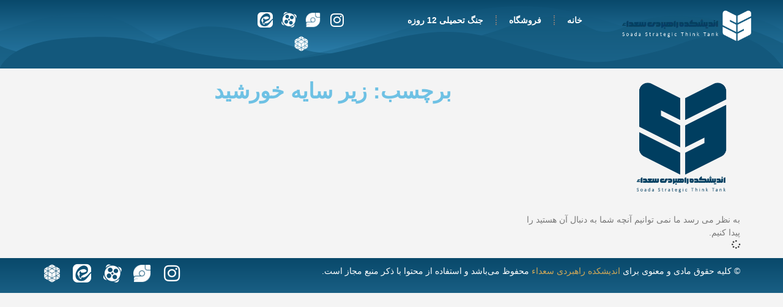

--- FILE ---
content_type: text/html; charset=UTF-8
request_url: https://soada.ir/tag/%D8%B2%DB%8C%D8%B1-%D8%B3%D8%A7%DB%8C%D9%87-%D8%AE%D9%88%D8%B1%D8%B4%DB%8C%D8%AF/
body_size: 111754
content:
<!doctype html>
<html dir="rtl" lang="fa-IR">
<head>
	<meta charset="UTF-8">
	<meta name="viewport" content="width=device-width, initial-scale=1">
	<link rel="profile" href="https://gmpg.org/xfn/11">
	<title>زیر سایه خورشید &#8211; اندیشکده راهبردی سعداء</title>
<meta name='robots' content='max-image-preview:large' />
<link rel="alternate" type="application/rss+xml" title="اندیشکده راهبردی سعداء &raquo; خوراک" href="https://soada.ir/feed/" />
<link rel="alternate" type="application/rss+xml" title="اندیشکده راهبردی سعداء &raquo; خوراک دیدگاه‌ها" href="https://soada.ir/comments/feed/" />
<link rel="alternate" type="application/rss+xml" title="اندیشکده راهبردی سعداء &raquo; زیر سایه خورشید خوراک برچسب" href="https://soada.ir/tag/%d8%b2%db%8c%d8%b1-%d8%b3%d8%a7%db%8c%d9%87-%d8%ae%d9%88%d8%b1%d8%b4%db%8c%d8%af/feed/" />
<style id='wp-img-auto-sizes-contain-inline-css'>
img:is([sizes=auto i],[sizes^="auto," i]){contain-intrinsic-size:3000px 1500px}
/*# sourceURL=wp-img-auto-sizes-contain-inline-css */
</style>
<style id='wp-emoji-styles-inline-css'>

	img.wp-smiley, img.emoji {
		display: inline !important;
		border: none !important;
		box-shadow: none !important;
		height: 1em !important;
		width: 1em !important;
		margin: 0 0.07em !important;
		vertical-align: -0.1em !important;
		background: none !important;
		padding: 0 !important;
	}
/*# sourceURL=wp-emoji-styles-inline-css */
</style>
<link rel='stylesheet' id='wp-block-library-rtl-css' href='https://soada.ir/wp-includes/css/dist/block-library/style-rtl.min.css?ver=6.9' media='all' />
<style id='global-styles-inline-css'>
:root{--wp--preset--aspect-ratio--square: 1;--wp--preset--aspect-ratio--4-3: 4/3;--wp--preset--aspect-ratio--3-4: 3/4;--wp--preset--aspect-ratio--3-2: 3/2;--wp--preset--aspect-ratio--2-3: 2/3;--wp--preset--aspect-ratio--16-9: 16/9;--wp--preset--aspect-ratio--9-16: 9/16;--wp--preset--color--black: #000000;--wp--preset--color--cyan-bluish-gray: #abb8c3;--wp--preset--color--white: #ffffff;--wp--preset--color--pale-pink: #f78da7;--wp--preset--color--vivid-red: #cf2e2e;--wp--preset--color--luminous-vivid-orange: #ff6900;--wp--preset--color--luminous-vivid-amber: #fcb900;--wp--preset--color--light-green-cyan: #7bdcb5;--wp--preset--color--vivid-green-cyan: #00d084;--wp--preset--color--pale-cyan-blue: #8ed1fc;--wp--preset--color--vivid-cyan-blue: #0693e3;--wp--preset--color--vivid-purple: #9b51e0;--wp--preset--gradient--vivid-cyan-blue-to-vivid-purple: linear-gradient(135deg,rgb(6,147,227) 0%,rgb(155,81,224) 100%);--wp--preset--gradient--light-green-cyan-to-vivid-green-cyan: linear-gradient(135deg,rgb(122,220,180) 0%,rgb(0,208,130) 100%);--wp--preset--gradient--luminous-vivid-amber-to-luminous-vivid-orange: linear-gradient(135deg,rgb(252,185,0) 0%,rgb(255,105,0) 100%);--wp--preset--gradient--luminous-vivid-orange-to-vivid-red: linear-gradient(135deg,rgb(255,105,0) 0%,rgb(207,46,46) 100%);--wp--preset--gradient--very-light-gray-to-cyan-bluish-gray: linear-gradient(135deg,rgb(238,238,238) 0%,rgb(169,184,195) 100%);--wp--preset--gradient--cool-to-warm-spectrum: linear-gradient(135deg,rgb(74,234,220) 0%,rgb(151,120,209) 20%,rgb(207,42,186) 40%,rgb(238,44,130) 60%,rgb(251,105,98) 80%,rgb(254,248,76) 100%);--wp--preset--gradient--blush-light-purple: linear-gradient(135deg,rgb(255,206,236) 0%,rgb(152,150,240) 100%);--wp--preset--gradient--blush-bordeaux: linear-gradient(135deg,rgb(254,205,165) 0%,rgb(254,45,45) 50%,rgb(107,0,62) 100%);--wp--preset--gradient--luminous-dusk: linear-gradient(135deg,rgb(255,203,112) 0%,rgb(199,81,192) 50%,rgb(65,88,208) 100%);--wp--preset--gradient--pale-ocean: linear-gradient(135deg,rgb(255,245,203) 0%,rgb(182,227,212) 50%,rgb(51,167,181) 100%);--wp--preset--gradient--electric-grass: linear-gradient(135deg,rgb(202,248,128) 0%,rgb(113,206,126) 100%);--wp--preset--gradient--midnight: linear-gradient(135deg,rgb(2,3,129) 0%,rgb(40,116,252) 100%);--wp--preset--font-size--small: 13px;--wp--preset--font-size--medium: 20px;--wp--preset--font-size--large: 36px;--wp--preset--font-size--x-large: 42px;--wp--preset--spacing--20: 0.44rem;--wp--preset--spacing--30: 0.67rem;--wp--preset--spacing--40: 1rem;--wp--preset--spacing--50: 1.5rem;--wp--preset--spacing--60: 2.25rem;--wp--preset--spacing--70: 3.38rem;--wp--preset--spacing--80: 5.06rem;--wp--preset--shadow--natural: 6px 6px 9px rgba(0, 0, 0, 0.2);--wp--preset--shadow--deep: 12px 12px 50px rgba(0, 0, 0, 0.4);--wp--preset--shadow--sharp: 6px 6px 0px rgba(0, 0, 0, 0.2);--wp--preset--shadow--outlined: 6px 6px 0px -3px rgb(255, 255, 255), 6px 6px rgb(0, 0, 0);--wp--preset--shadow--crisp: 6px 6px 0px rgb(0, 0, 0);}:root { --wp--style--global--content-size: 800px;--wp--style--global--wide-size: 1200px; }:where(body) { margin: 0; }.wp-site-blocks > .alignleft { float: left; margin-right: 2em; }.wp-site-blocks > .alignright { float: right; margin-left: 2em; }.wp-site-blocks > .aligncenter { justify-content: center; margin-left: auto; margin-right: auto; }:where(.wp-site-blocks) > * { margin-block-start: 24px; margin-block-end: 0; }:where(.wp-site-blocks) > :first-child { margin-block-start: 0; }:where(.wp-site-blocks) > :last-child { margin-block-end: 0; }:root { --wp--style--block-gap: 24px; }:root :where(.is-layout-flow) > :first-child{margin-block-start: 0;}:root :where(.is-layout-flow) > :last-child{margin-block-end: 0;}:root :where(.is-layout-flow) > *{margin-block-start: 24px;margin-block-end: 0;}:root :where(.is-layout-constrained) > :first-child{margin-block-start: 0;}:root :where(.is-layout-constrained) > :last-child{margin-block-end: 0;}:root :where(.is-layout-constrained) > *{margin-block-start: 24px;margin-block-end: 0;}:root :where(.is-layout-flex){gap: 24px;}:root :where(.is-layout-grid){gap: 24px;}.is-layout-flow > .alignleft{float: left;margin-inline-start: 0;margin-inline-end: 2em;}.is-layout-flow > .alignright{float: right;margin-inline-start: 2em;margin-inline-end: 0;}.is-layout-flow > .aligncenter{margin-left: auto !important;margin-right: auto !important;}.is-layout-constrained > .alignleft{float: left;margin-inline-start: 0;margin-inline-end: 2em;}.is-layout-constrained > .alignright{float: right;margin-inline-start: 2em;margin-inline-end: 0;}.is-layout-constrained > .aligncenter{margin-left: auto !important;margin-right: auto !important;}.is-layout-constrained > :where(:not(.alignleft):not(.alignright):not(.alignfull)){max-width: var(--wp--style--global--content-size);margin-left: auto !important;margin-right: auto !important;}.is-layout-constrained > .alignwide{max-width: var(--wp--style--global--wide-size);}body .is-layout-flex{display: flex;}.is-layout-flex{flex-wrap: wrap;align-items: center;}.is-layout-flex > :is(*, div){margin: 0;}body .is-layout-grid{display: grid;}.is-layout-grid > :is(*, div){margin: 0;}body{padding-top: 0px;padding-right: 0px;padding-bottom: 0px;padding-left: 0px;}a:where(:not(.wp-element-button)){text-decoration: underline;}:root :where(.wp-element-button, .wp-block-button__link){background-color: #32373c;border-width: 0;color: #fff;font-family: inherit;font-size: inherit;font-style: inherit;font-weight: inherit;letter-spacing: inherit;line-height: inherit;padding-top: calc(0.667em + 2px);padding-right: calc(1.333em + 2px);padding-bottom: calc(0.667em + 2px);padding-left: calc(1.333em + 2px);text-decoration: none;text-transform: inherit;}.has-black-color{color: var(--wp--preset--color--black) !important;}.has-cyan-bluish-gray-color{color: var(--wp--preset--color--cyan-bluish-gray) !important;}.has-white-color{color: var(--wp--preset--color--white) !important;}.has-pale-pink-color{color: var(--wp--preset--color--pale-pink) !important;}.has-vivid-red-color{color: var(--wp--preset--color--vivid-red) !important;}.has-luminous-vivid-orange-color{color: var(--wp--preset--color--luminous-vivid-orange) !important;}.has-luminous-vivid-amber-color{color: var(--wp--preset--color--luminous-vivid-amber) !important;}.has-light-green-cyan-color{color: var(--wp--preset--color--light-green-cyan) !important;}.has-vivid-green-cyan-color{color: var(--wp--preset--color--vivid-green-cyan) !important;}.has-pale-cyan-blue-color{color: var(--wp--preset--color--pale-cyan-blue) !important;}.has-vivid-cyan-blue-color{color: var(--wp--preset--color--vivid-cyan-blue) !important;}.has-vivid-purple-color{color: var(--wp--preset--color--vivid-purple) !important;}.has-black-background-color{background-color: var(--wp--preset--color--black) !important;}.has-cyan-bluish-gray-background-color{background-color: var(--wp--preset--color--cyan-bluish-gray) !important;}.has-white-background-color{background-color: var(--wp--preset--color--white) !important;}.has-pale-pink-background-color{background-color: var(--wp--preset--color--pale-pink) !important;}.has-vivid-red-background-color{background-color: var(--wp--preset--color--vivid-red) !important;}.has-luminous-vivid-orange-background-color{background-color: var(--wp--preset--color--luminous-vivid-orange) !important;}.has-luminous-vivid-amber-background-color{background-color: var(--wp--preset--color--luminous-vivid-amber) !important;}.has-light-green-cyan-background-color{background-color: var(--wp--preset--color--light-green-cyan) !important;}.has-vivid-green-cyan-background-color{background-color: var(--wp--preset--color--vivid-green-cyan) !important;}.has-pale-cyan-blue-background-color{background-color: var(--wp--preset--color--pale-cyan-blue) !important;}.has-vivid-cyan-blue-background-color{background-color: var(--wp--preset--color--vivid-cyan-blue) !important;}.has-vivid-purple-background-color{background-color: var(--wp--preset--color--vivid-purple) !important;}.has-black-border-color{border-color: var(--wp--preset--color--black) !important;}.has-cyan-bluish-gray-border-color{border-color: var(--wp--preset--color--cyan-bluish-gray) !important;}.has-white-border-color{border-color: var(--wp--preset--color--white) !important;}.has-pale-pink-border-color{border-color: var(--wp--preset--color--pale-pink) !important;}.has-vivid-red-border-color{border-color: var(--wp--preset--color--vivid-red) !important;}.has-luminous-vivid-orange-border-color{border-color: var(--wp--preset--color--luminous-vivid-orange) !important;}.has-luminous-vivid-amber-border-color{border-color: var(--wp--preset--color--luminous-vivid-amber) !important;}.has-light-green-cyan-border-color{border-color: var(--wp--preset--color--light-green-cyan) !important;}.has-vivid-green-cyan-border-color{border-color: var(--wp--preset--color--vivid-green-cyan) !important;}.has-pale-cyan-blue-border-color{border-color: var(--wp--preset--color--pale-cyan-blue) !important;}.has-vivid-cyan-blue-border-color{border-color: var(--wp--preset--color--vivid-cyan-blue) !important;}.has-vivid-purple-border-color{border-color: var(--wp--preset--color--vivid-purple) !important;}.has-vivid-cyan-blue-to-vivid-purple-gradient-background{background: var(--wp--preset--gradient--vivid-cyan-blue-to-vivid-purple) !important;}.has-light-green-cyan-to-vivid-green-cyan-gradient-background{background: var(--wp--preset--gradient--light-green-cyan-to-vivid-green-cyan) !important;}.has-luminous-vivid-amber-to-luminous-vivid-orange-gradient-background{background: var(--wp--preset--gradient--luminous-vivid-amber-to-luminous-vivid-orange) !important;}.has-luminous-vivid-orange-to-vivid-red-gradient-background{background: var(--wp--preset--gradient--luminous-vivid-orange-to-vivid-red) !important;}.has-very-light-gray-to-cyan-bluish-gray-gradient-background{background: var(--wp--preset--gradient--very-light-gray-to-cyan-bluish-gray) !important;}.has-cool-to-warm-spectrum-gradient-background{background: var(--wp--preset--gradient--cool-to-warm-spectrum) !important;}.has-blush-light-purple-gradient-background{background: var(--wp--preset--gradient--blush-light-purple) !important;}.has-blush-bordeaux-gradient-background{background: var(--wp--preset--gradient--blush-bordeaux) !important;}.has-luminous-dusk-gradient-background{background: var(--wp--preset--gradient--luminous-dusk) !important;}.has-pale-ocean-gradient-background{background: var(--wp--preset--gradient--pale-ocean) !important;}.has-electric-grass-gradient-background{background: var(--wp--preset--gradient--electric-grass) !important;}.has-midnight-gradient-background{background: var(--wp--preset--gradient--midnight) !important;}.has-small-font-size{font-size: var(--wp--preset--font-size--small) !important;}.has-medium-font-size{font-size: var(--wp--preset--font-size--medium) !important;}.has-large-font-size{font-size: var(--wp--preset--font-size--large) !important;}.has-x-large-font-size{font-size: var(--wp--preset--font-size--x-large) !important;}
:root :where(.wp-block-pullquote){font-size: 1.5em;line-height: 1.6;}
/*# sourceURL=global-styles-inline-css */
</style>
<link rel='stylesheet' id='hello-elementor-css' href='https://soada.ir/wp-content/themes/hello-elementor/assets/css/reset.css?ver=3.4.5' media='all' />
<link rel='stylesheet' id='hello-elementor-theme-style-css' href='https://soada.ir/wp-content/themes/hello-elementor/assets/css/theme.css?ver=3.4.5' media='all' />
<link rel='stylesheet' id='hello-elementor-header-footer-css' href='https://soada.ir/wp-content/themes/hello-elementor/assets/css/header-footer.css?ver=3.4.5' media='all' />
<link rel='stylesheet' id='elementor-frontend-css' href='https://soada.ir/wp-content/plugins/elementor/assets/css/frontend.min.css?ver=3.34.0' media='all' />
<link rel='stylesheet' id='elementor-post-8738-css' href='https://soada.ir/wp-content/uploads/elementor/css/post-8738.css?ver=1769533989' media='all' />
<link rel='stylesheet' id='widget-image-css' href='https://soada.ir/wp-content/plugins/elementor/assets/css/widget-image-rtl.min.css?ver=3.34.0' media='all' />
<link rel='stylesheet' id='e-animation-fadeInDown-css' href='https://soada.ir/wp-content/plugins/elementor/assets/lib/animations/styles/fadeInDown.min.css?ver=3.34.0' media='all' />
<link rel='stylesheet' id='widget-nav-menu-css' href='https://soada.ir/wp-content/plugins/elementor-pro/assets/css/widget-nav-menu-rtl.min.css?ver=3.33.2' media='all' />
<link rel='stylesheet' id='e-animation-bob-css' href='https://soada.ir/wp-content/plugins/elementor/assets/lib/animations/styles/e-animation-bob.min.css?ver=3.34.0' media='all' />
<link rel='stylesheet' id='e-animation-fadeInRight-css' href='https://soada.ir/wp-content/plugins/elementor/assets/lib/animations/styles/fadeInRight.min.css?ver=3.34.0' media='all' />
<link rel='stylesheet' id='e-animation-grow-rotate-css' href='https://soada.ir/wp-content/plugins/elementor/assets/lib/animations/styles/e-animation-grow-rotate.min.css?ver=3.34.0' media='all' />
<link rel='stylesheet' id='widget-social-icons-css' href='https://soada.ir/wp-content/plugins/elementor/assets/css/widget-social-icons-rtl.min.css?ver=3.34.0' media='all' />
<link rel='stylesheet' id='e-apple-webkit-css' href='https://soada.ir/wp-content/plugins/elementor/assets/css/conditionals/apple-webkit.min.css?ver=3.34.0' media='all' />
<link rel='stylesheet' id='e-animation-slideInLeft-css' href='https://soada.ir/wp-content/plugins/elementor/assets/lib/animations/styles/slideInLeft.min.css?ver=3.34.0' media='all' />
<link rel='stylesheet' id='e-shapes-css' href='https://soada.ir/wp-content/plugins/elementor/assets/css/conditionals/shapes.min.css?ver=3.34.0' media='all' />
<link rel='stylesheet' id='widget-heading-css' href='https://soada.ir/wp-content/plugins/elementor/assets/css/widget-heading-rtl.min.css?ver=3.34.0' media='all' />
<link rel='stylesheet' id='widget-posts-css' href='https://soada.ir/wp-content/plugins/elementor-pro/assets/css/widget-posts-rtl.min.css?ver=3.33.2' media='all' />
<link rel='stylesheet' id='e-popup-css' href='https://soada.ir/wp-content/plugins/elementor-pro/assets/css/conditionals/popup.min.css?ver=3.33.2' media='all' />
<link rel='stylesheet' id='persian-elementor-icon-css' href='https://soada.ir/wp-content/plugins/persian-elementor/includes/icons/efaicons/style.css?ver=2.7.15' media='all' />
<link rel='stylesheet' id='elementor-icons-css' href='https://soada.ir/wp-content/plugins/elementor/assets/lib/eicons/css/elementor-icons.min.css?ver=5.45.0' media='all' />
<link rel='stylesheet' id='persian-elementor-font-css' href='https://soada.ir/wp-content/plugins/persian-elementor/assets/css/font.css?ver=2.7.15' media='all' />
<link rel='stylesheet' id='elementor-post-8744-css' href='https://soada.ir/wp-content/uploads/elementor/css/post-8744.css?ver=1769533989' media='all' />
<link rel='stylesheet' id='elementor-post-8771-css' href='https://soada.ir/wp-content/uploads/elementor/css/post-8771.css?ver=1769533989' media='all' />
<link rel='stylesheet' id='elementor-post-9093-css' href='https://soada.ir/wp-content/uploads/elementor/css/post-9093.css?ver=1769534030' media='all' />
<link rel='stylesheet' id='elementor-post-9103-css' href='https://soada.ir/wp-content/uploads/elementor/css/post-9103.css?ver=1769533989' media='all' />
<link rel='stylesheet' id='persian-elementor-datepicker-custom-css' href='https://soada.ir/wp-content/plugins/persian-elementor/assets/css/datepicker-custom.css?ver=1.2.0' media='all' />
<link rel='stylesheet' id='hello-elementor-child-style-css' href='https://soada.ir/wp-content/themes/hello-theme-child/style.css?ver=3.2.1' media='all' />
<link rel='stylesheet' id='elementor-icons-shared-0-css' href='https://soada.ir/wp-content/plugins/elementor/assets/lib/font-awesome/css/fontawesome.min.css?ver=5.15.3' media='all' />
<link rel='stylesheet' id='elementor-icons-fa-solid-css' href='https://soada.ir/wp-content/plugins/elementor/assets/lib/font-awesome/css/solid.min.css?ver=5.15.3' media='all' />
<link rel='stylesheet' id='elementor-icons-fa-brands-css' href='https://soada.ir/wp-content/plugins/elementor/assets/lib/font-awesome/css/brands.min.css?ver=5.15.3' media='all' />
<script src="https://soada.ir/wp-includes/js/jquery/jquery.min.js?ver=3.7.1" id="jquery-core-js"></script>
<script src="https://soada.ir/wp-includes/js/jquery/jquery-migrate.min.js?ver=3.4.1" id="jquery-migrate-js"></script>
<script src="https://soada.ir/wp-content/themes/hello-theme-child/script.js" id="my-custom-script-js"></script>
<link rel="https://api.w.org/" href="https://soada.ir/wp-json/" /><link rel="alternate" title="JSON" type="application/json" href="https://soada.ir/wp-json/wp/v2/tags/1905" /><link rel="EditURI" type="application/rsd+xml" title="RSD" href="https://soada.ir/xmlrpc.php?rsd" />
<meta name="generator" content="WordPress 6.9" />
    <!-- Matomo -->
    <script>
        var _paq = window._paq = window._paq || [];
        _paq.push(['trackPageView']);
        _paq.push(['enableLinkTracking']);
        (function() {
            var u="//analytics.tabyinhost.ir/";
            _paq.push(['setTrackerUrl', u+'matomo.php']);
            _paq.push(['setSiteId', '3']);
            var d=document, g=d.createElement('script'), s=d.getElementsByTagName('script')[0];
            g.async=true; g.src=u+'matomo.js'; s.parentNode.insertBefore(g,s);
        })();
    </script>
    <!-- End Matomo Code -->
    <meta name="generator" content="Elementor 3.34.0; features: additional_custom_breakpoints; settings: css_print_method-external, google_font-disabled, font_display-swap">
			<style>
				.e-con.e-parent:nth-of-type(n+4):not(.e-lazyloaded):not(.e-no-lazyload),
				.e-con.e-parent:nth-of-type(n+4):not(.e-lazyloaded):not(.e-no-lazyload) * {
					background-image: none !important;
				}
				@media screen and (max-height: 1024px) {
					.e-con.e-parent:nth-of-type(n+3):not(.e-lazyloaded):not(.e-no-lazyload),
					.e-con.e-parent:nth-of-type(n+3):not(.e-lazyloaded):not(.e-no-lazyload) * {
						background-image: none !important;
					}
				}
				@media screen and (max-height: 640px) {
					.e-con.e-parent:nth-of-type(n+2):not(.e-lazyloaded):not(.e-no-lazyload),
					.e-con.e-parent:nth-of-type(n+2):not(.e-lazyloaded):not(.e-no-lazyload) * {
						background-image: none !important;
					}
				}
			</style>
			<link rel="icon" href="https://soada.ir/wp-content/uploads/2025/06/cropped-soada1-32x32.png" sizes="32x32" />
<link rel="icon" href="https://soada.ir/wp-content/uploads/2025/06/cropped-soada1-192x192.png" sizes="192x192" />
<link rel="apple-touch-icon" href="https://soada.ir/wp-content/uploads/2025/06/cropped-soada1-180x180.png" />
<meta name="msapplication-TileImage" content="https://soada.ir/wp-content/uploads/2025/06/cropped-soada1-270x270.png" />
</head>
<body class="rtl archive tag tag-1905 wp-custom-logo wp-embed-responsive wp-theme-hello-elementor wp-child-theme-hello-theme-child hello-elementor-default elementor-page-9093 elementor-default elementor-template-full-width elementor-kit-8738">


<a class="skip-link screen-reader-text" href="#content">پرش به محتوا</a>

		<header data-elementor-type="header" data-elementor-id="8744" class="elementor elementor-8744 elementor-location-header" data-elementor-post-type="elementor_library">
			<div class="elementor-element elementor-element-9d9d247 e-con-full e-flex e-con e-parent" data-id="9d9d247" data-element_type="container" data-settings="{&quot;background_background&quot;:&quot;gradient&quot;,&quot;shape_divider_bottom&quot;:&quot;mountains&quot;,&quot;animation_tablet&quot;:&quot;none&quot;}">
				<div class="elementor-shape elementor-shape-bottom" aria-hidden="true" data-negative="false">
			<svg xmlns="http://www.w3.org/2000/svg" viewBox="0 0 1000 100" preserveAspectRatio="none">
	<path class="elementor-shape-fill" opacity="0.33" d="M473,67.3c-203.9,88.3-263.1-34-320.3,0C66,119.1,0,59.7,0,59.7V0h1000v59.7 c0,0-62.1,26.1-94.9,29.3c-32.8,3.3-62.8-12.3-75.8-22.1C806,49.6,745.3,8.7,694.9,4.7S492.4,59,473,67.3z"/>
	<path class="elementor-shape-fill" opacity="0.66" d="M734,67.3c-45.5,0-77.2-23.2-129.1-39.1c-28.6-8.7-150.3-10.1-254,39.1 s-91.7-34.4-149.2,0C115.7,118.3,0,39.8,0,39.8V0h1000v36.5c0,0-28.2-18.5-92.1-18.5C810.2,18.1,775.7,67.3,734,67.3z"/>
	<path class="elementor-shape-fill" d="M766.1,28.9c-200-57.5-266,65.5-395.1,19.5C242,1.8,242,5.4,184.8,20.6C128,35.8,132.3,44.9,89.9,52.5C28.6,63.7,0,0,0,0 h1000c0,0-9.9,40.9-83.6,48.1S829.6,47,766.1,28.9z"/>
</svg>		</div>
		<div class="elementor-element elementor-element-3f24b82 e-con-full animated-slow e-flex elementor-invisible e-con e-child" data-id="3f24b82" data-element_type="container" data-settings="{&quot;animation&quot;:&quot;fadeInDown&quot;,&quot;animation_tablet&quot;:&quot;none&quot;}">
				<div class="elementor-element elementor-element-faac7a4 elementor-widget elementor-widget-theme-site-logo elementor-widget-image" data-id="faac7a4" data-element_type="widget" data-widget_type="theme-site-logo.default">
				<div class="elementor-widget-container">
											<a href="https://soada.ir">
			<img width="347" height="85" src="https://soada.ir/wp-content/uploads/2025/06/14020713.-لوگو-سعداء-16.webp" class="attachment-full size-full wp-image-8730" alt="اندیشکده راهبردی سعداء" srcset="https://soada.ir/wp-content/uploads/2025/06/14020713.-لوگو-سعداء-16.webp 347w, https://soada.ir/wp-content/uploads/2025/06/14020713.-لوگو-سعداء-16-300x73.webp 300w" sizes="(max-width: 347px) 100vw, 347px" />				</a>
											</div>
				</div>
				</div>
		<div class="elementor-element elementor-element-f330648 e-con-full animated-slow e-flex elementor-invisible e-con e-child" data-id="f330648" data-element_type="container" data-settings="{&quot;animation&quot;:&quot;fadeInDown&quot;,&quot;animation_tablet&quot;:&quot;none&quot;,&quot;animation_delay&quot;:200}">
				<div class="elementor-element elementor-element-cdd135a elementor-nav-menu--dropdown-none elementor-hidden-tablet elementor-hidden-mobile elementor-widget elementor-widget-nav-menu" data-id="cdd135a" data-element_type="widget" data-settings="{&quot;layout&quot;:&quot;horizontal&quot;,&quot;submenu_icon&quot;:{&quot;value&quot;:&quot;&lt;i class=\&quot;fas fa-caret-down\&quot; aria-hidden=\&quot;true\&quot;&gt;&lt;\/i&gt;&quot;,&quot;library&quot;:&quot;fa-solid&quot;}}" data-widget_type="nav-menu.default">
				<div class="elementor-widget-container">
								<nav aria-label="منو" class="elementor-nav-menu--main elementor-nav-menu__container elementor-nav-menu--layout-horizontal e--pointer-underline e--animation-fade">
				<ul id="menu-1-cdd135a" class="elementor-nav-menu"><li class="menu-item menu-item-type-post_type menu-item-object-page menu-item-home menu-item-8742"><a href="https://soada.ir/" class="elementor-item">خانه</a></li>
<li class="menu-item menu-item-type-custom menu-item-object-custom menu-item-8743"><a href="https://shop.soada.ir/" class="elementor-item">فروشگاه</a></li>
<li class="menu-item menu-item-type-post_type menu-item-object-page menu-item-9757"><a href="https://soada.ir/ghiyame-ghoghnoos/" class="elementor-item">جنگ تحمیلی 12 روزه</a></li>
</ul>			</nav>
						<nav class="elementor-nav-menu--dropdown elementor-nav-menu__container" aria-hidden="true">
				<ul id="menu-2-cdd135a" class="elementor-nav-menu"><li class="menu-item menu-item-type-post_type menu-item-object-page menu-item-home menu-item-8742"><a href="https://soada.ir/" class="elementor-item" tabindex="-1">خانه</a></li>
<li class="menu-item menu-item-type-custom menu-item-object-custom menu-item-8743"><a href="https://shop.soada.ir/" class="elementor-item" tabindex="-1">فروشگاه</a></li>
<li class="menu-item menu-item-type-post_type menu-item-object-page menu-item-9757"><a href="https://soada.ir/ghiyame-ghoghnoos/" class="elementor-item" tabindex="-1">جنگ تحمیلی 12 روزه</a></li>
</ul>			</nav>
						</div>
				</div>
				<div class="elementor-element elementor-element-d3a6367 elementor-hidden-desktop elementor-widget elementor-widget-button" data-id="d3a6367" data-element_type="widget" data-widget_type="button.default">
				<div class="elementor-widget-container">
									<div class="elementor-button-wrapper">
					<a class="elementor-button elementor-button-link elementor-size-sm" href="#elementor-action%3Aaction%3Dpopup%3Aopen%26settings%3DeyJpZCI6IjkxMDMiLCJ0b2dnbGUiOmZhbHNlfQ%3D%3D">
						<span class="elementor-button-content-wrapper">
						<span class="elementor-button-icon">
				<i aria-hidden="true" class="czi czico-062-menu-3"></i>			</span>
								</span>
					</a>
				</div>
								</div>
				</div>
				<div class="elementor-element elementor-element-4ecd9f9 elementor-fixed animated-slow e-transform elementor-hidden-desktop elementor-hidden-tablet elementor-hidden-mobile elementor-invisible elementor-widget elementor-widget-button" data-id="4ecd9f9" data-element_type="widget" data-settings="{&quot;_position&quot;:&quot;fixed&quot;,&quot;_animation&quot;:&quot;fadeInRight&quot;,&quot;_animation_delay&quot;:1000,&quot;_transform_rotateZ_effect&quot;:{&quot;unit&quot;:&quot;px&quot;,&quot;size&quot;:0,&quot;sizes&quot;:[]},&quot;_transform_rotateZ_effect_tablet&quot;:{&quot;unit&quot;:&quot;deg&quot;,&quot;size&quot;:-90,&quot;sizes&quot;:[]},&quot;_transform_rotateZ_effect_mobile&quot;:{&quot;unit&quot;:&quot;deg&quot;,&quot;size&quot;:&quot;&quot;,&quot;sizes&quot;:[]}}" data-widget_type="button.default">
				<div class="elementor-widget-container">
									<div class="elementor-button-wrapper">
					<a class="elementor-button elementor-button-link elementor-size-sm elementor-animation-bob" href="#elementor-action%3Aaction%3Dpopup%3Aopen%26settings%3DeyJpZCI6IjkzOTgiLCJ0b2dnbGUiOmZhbHNlfQ%3D%3D">
						<span class="elementor-button-content-wrapper">
						<span class="elementor-button-icon">
				<i aria-hidden="true" class="fas fa-pen-fancy"></i>			</span>
									<span class="elementor-button-text">ثبت‌نام دوره انقلابی‌نو</span>
					</span>
					</a>
				</div>
								</div>
				</div>
				</div>
		<div class="elementor-element elementor-element-e0a9d27 e-con-full animated-slow e-flex elementor-invisible e-con e-child" data-id="e0a9d27" data-element_type="container" data-settings="{&quot;animation&quot;:&quot;slideInLeft&quot;,&quot;animation_tablet&quot;:&quot;none&quot;,&quot;animation_delay&quot;:400}">
		<div class="elementor-element elementor-element-cd5df35 e-con-full e-flex e-con e-child" data-id="cd5df35" data-element_type="container">
				<div class="elementor-element elementor-element-413fba2 elementor-shape-rounded elementor-grid-0 e-grid-align-center elementor-widget elementor-widget-social-icons" data-id="413fba2" data-element_type="widget" data-widget_type="social-icons.default">
				<div class="elementor-widget-container">
							<div class="elementor-social-icons-wrapper elementor-grid" role="list">
							<span class="elementor-grid-item" role="listitem">
					<a class="elementor-icon elementor-social-icon elementor-social-icon-instagram elementor-animation-grow-rotate elementor-repeater-item-475b226" href="http://yun.ir/soadainsta" target="_blank" rel="nofollow">
						<span class="elementor-screen-only">Instagram</span>
						<i aria-hidden="true" class="fab fa-instagram"></i>					</a>
				</span>
							<span class="elementor-grid-item" role="listitem">
					<a class="elementor-icon elementor-social-icon elementor-social-icon-ویراستی elementor-animation-grow-rotate elementor-repeater-item-9baa95e" href="https://virasty.com/H_raji" target="_blank" rel="nofollow">
						<span class="elementor-screen-only">ویراستی</span>
						<svg xmlns:dc="http://purl.org/dc/elements/1.1/" xmlns:cc="http://creativecommons.org/ns#" xmlns:rdf="http://www.w3.org/1999/02/22-rdf-syntax-ns#" xmlns:svg="http://www.w3.org/2000/svg" xmlns="http://www.w3.org/2000/svg" xmlns:xlink="http://www.w3.org/1999/xlink" xmlns:sodipodi="http://sodipodi.sourceforge.net/DTD/sodipodi-0.dtd" xmlns:inkscape="http://www.inkscape.org/namespaces/inkscape" inkscape:version="1.0 (4035a4fb49, 2020-05-01)" sodipodi:docname="virasty1.svg" id="svg4" viewBox="0 0 512 512" height="512" width="512"><metadata></metadata><defs id="defs8"></defs><image id="image2" xlink:href="[data-uri]" height="512" width="512"></image></svg>					</a>
				</span>
							<span class="elementor-grid-item" role="listitem">
					<a class="elementor-icon elementor-social-icon elementor-social-icon-eaparat elementor-animation-grow-rotate elementor-repeater-item-0ef0cc1" href="https://www.aparat.com/soada.ir" target="_blank" rel="nofollow">
						<span class="elementor-screen-only">Eaparat</span>
						<i aria-hidden="true" class="efa efa-aparat"></i>					</a>
				</span>
							<span class="elementor-grid-item" role="listitem">
					<a class="elementor-icon elementor-social-icon elementor-social-icon-eeitaa elementor-animation-grow-rotate elementor-repeater-item-6757033" href="https://eitaa.com/soada_ir" target="_blank" rel="nofollow">
						<span class="elementor-screen-only">Eeitaa</span>
						<i aria-hidden="true" class="efa efa-eitaa"></i>					</a>
				</span>
							<span class="elementor-grid-item" role="listitem">
					<a class="elementor-icon elementor-social-icon elementor-social-icon-روبیکا elementor-animation-grow-rotate elementor-repeater-item-efbc0c3" href="https://rubika.ir/soada_ir" target="_blank" rel="nofollow">
						<span class="elementor-screen-only">روبیکا</span>
						<svg xmlns="http://www.w3.org/2000/svg" xmlns:xlink="http://www.w3.org/1999/xlink" width="1080" height="1080" viewBox="0 0 1080 1080" style="shape-rendering:geometricPrecision; text-rendering:geometricPrecision; image-rendering:optimizeQuality; fill-rule:evenodd; clip-rule:evenodd"><g><path style="opacity:0.983" d="M 523.5,14.5 C 525.167,14.5 526.833,14.5 528.5,14.5C 528.833,90.8362 528.5,167.17 527.5,243.5C 460.471,205.323 393.804,166.657 327.5,127.5C 392.602,89.2873 457.935,51.6207 523.5,14.5 Z"></path></g><g><path style="opacity:0.985" d="M 552.5,14.5 C 556.693,14.9526 560.693,16.1192 564.5,18C 627.664,54.4142 690.664,91.0809 753.5,128C 686.963,166.7 620.296,205.2 553.5,243.5C 552.5,167.17 552.167,90.8362 552.5,14.5 Z"></path></g><g><path style="opacity:0.985" d="M 287.5,149.5 C 288.5,149.5 289.5,149.5 290.5,149.5C 290.833,226.503 290.5,303.503 289.5,380.5C 223.336,342.586 157.336,304.419 91.5,266C 94.2026,262.962 97.2026,260.295 100.5,258C 163.224,222.312 225.557,186.145 287.5,149.5 Z"></path></g><g><path style="opacity:0.983" d="M 314.5,149.5 C 382.054,186.947 449.054,225.447 515.5,265C 448.825,304.199 381.825,342.699 314.5,380.5C 314.5,303.5 314.5,226.5 314.5,149.5 Z"></path></g><g><path style="opacity:0.99" d="M 763.5,149.5 C 764.833,187.661 765.5,226.161 765.5,265C 765.167,303.5 764.833,342 764.5,380.5C 697.839,342.505 631.506,304.005 565.5,265C 631.41,226.238 697.41,187.738 763.5,149.5 Z"></path></g><g><path style="opacity:0.988" d="M 790.5,149.5 C 851.594,184.078 912.594,218.911 973.5,254C 979.399,257.231 984.732,261.231 989.5,266C 923.664,304.419 857.664,342.586 791.5,380.5C 790.5,303.503 790.167,226.503 790.5,149.5 Z"></path></g><g><path style="opacity:0.99" d="M 538.5,279.5 C 540.655,279.372 542.655,279.872 544.5,281C 614.167,321.333 683.833,361.667 753.5,402C 682.827,443.672 611.827,484.838 540.5,525.5C 469.173,484.838 398.173,443.672 327.5,402C 397.896,361.14 468.23,320.307 538.5,279.5 Z"></path></g><g><path style="opacity:0.986" d="M 80.5,285.5 C 146.305,324.57 211.971,363.904 277.5,403.5C 210.697,441.405 143.697,479.071 76.5,516.5C 76.3333,442.5 77.1666,368.5 79,294.5C 79.5022,291.487 80.0022,288.487 80.5,285.5 Z"></path></g><g><path style="opacity:0.987" d="M 1000.5,287.5 C 1002.12,288.589 1002.95,290.256 1003,292.5C 1003.67,367.833 1003.67,443.167 1003,518.5C 936.37,480.033 869.87,441.366 803.5,402.5C 803.977,401.522 804.643,400.689 805.5,400C 870.89,362.978 935.89,325.478 1000.5,287.5 Z"></path></g><g><path style="opacity:0.985" d="M 288.5,423.5 C 289.833,461.828 290.5,500.494 290.5,539.5C 290.167,578.167 289.833,616.833 289.5,655.5C 222.833,616.833 156.167,578.167 89.5,539.5C 156.06,501.059 222.394,462.392 288.5,423.5 Z"></path></g><g><path style="opacity:0.988" d="M 314.5,423.5 C 385.761,464.245 456.928,505.245 528,546.5C 528.833,628.502 528.667,710.502 527.5,792.5C 456.833,751.833 386.167,711.167 315.5,670.5C 314.5,588.169 314.167,505.836 314.5,423.5 Z"></path></g><g><path style="opacity:0.993" d="M 764.5,423.5 C 765.666,505.666 765.832,587.999 765,670.5C 694.582,711.293 624.082,751.96 553.5,792.5C 552.333,710.502 552.167,628.502 553,546.5C 623.481,505.347 693.981,464.347 764.5,423.5 Z"></path></g><g><path style="opacity:0.987" d="M 790.5,423.5 C 857.636,461.902 924.636,500.569 991.5,539.5C 924.748,578.293 857.915,616.96 791,655.5C 790.5,578.167 790.333,500.834 790.5,423.5 Z"></path></g><g><path style="opacity:0.99" d="M 77.5,560.5 C 143.642,599.074 209.976,637.408 276.5,675.5C 277.521,676.002 277.688,676.668 277,677.5C 211.248,715.626 145.415,753.626 79.5,791.5C 78.7189,790.271 78.2189,788.938 78,787.5C 77.5,711.834 77.3333,636.167 77.5,560.5 Z"></path></g><g><path style="opacity:0.987" d="M 1002.5,560.5 C 1003.67,635.666 1003.83,710.999 1003,786.5C 1002.8,788.256 1002.3,789.922 1001.5,791.5C 935.137,753.657 869.137,715.323 803.5,676.5C 869.873,637.77 936.206,599.104 1002.5,560.5 Z"></path></g><g><path style="opacity:0.985" d="M 288.5,698.5 C 290.497,775.159 291.164,852.159 290.5,929.5C 229.273,895.215 168.273,860.382 107.5,825C 101.601,821.769 96.2676,817.769 91.5,813C 157.23,774.807 222.896,736.64 288.5,698.5 Z"></path></g><g><path style="opacity:0.983" d="M 314.5,698.5 C 381.825,736.301 448.825,774.801 515.5,814C 454.167,849.667 392.833,885.333 331.5,921C 326.048,924.393 320.381,927.226 314.5,929.5C 314.5,852.5 314.5,775.5 314.5,698.5 Z"></path></g><g><path style="opacity:0.99" d="M 763.5,698.5 C 764.833,736.661 765.5,775.161 765.5,814C 765.167,852.5 764.833,891 764.5,929.5C 697.839,891.505 631.506,853.005 565.5,814C 631.41,775.238 697.41,736.738 763.5,698.5 Z"></path></g><g><path style="opacity:0.987" d="M 790.5,698.5 C 857.105,736.138 923.438,774.304 989.5,813C 986.384,816.718 982.718,819.718 978.5,822C 916.167,857.833 853.833,893.667 791.5,929.5C 790.5,852.503 790.167,775.503 790.5,698.5 Z"></path></g><g><path style="opacity:0.983" d="M 526.5,835.5 C 528.497,911.493 529.164,987.826 528.5,1064.5C 523.578,1063.92 518.911,1062.42 514.5,1060C 452.167,1023.83 389.833,987.667 327.5,951.5C 393.697,912.569 460.03,873.903 526.5,835.5 Z"></path></g><g><path style="opacity:0.985" d="M 552.5,835.5 C 619.771,873.471 686.771,911.971 753.5,951C 690.664,987.919 627.664,1024.59 564.5,1061C 560.693,1062.88 556.693,1064.05 552.5,1064.5C 552.5,988.167 552.5,911.833 552.5,835.5 Z"></path></g></svg>					</a>
				</span>
					</div>
						</div>
				</div>
				</div>
				</div>
				</div>
				</header>
				<div data-elementor-type="archive" data-elementor-id="9093" class="elementor elementor-9093 elementor-location-archive" data-elementor-post-type="elementor_library">
			<div class="elementor-element elementor-element-817c18a e-flex e-con-boxed e-con e-parent" data-id="817c18a" data-element_type="container">
					<div class="e-con-inner">
		<div class="elementor-element elementor-element-1e64d3a e-con-full e-flex e-con e-child" data-id="1e64d3a" data-element_type="container">
				<div class="elementor-element elementor-element-f277c9a elementor-widget elementor-widget-image" data-id="f277c9a" data-element_type="widget" data-widget_type="image.default">
				<div class="elementor-widget-container">
															<img fetchpriority="high" width="678" height="738" src="https://soada.ir/wp-content/uploads/2025/06/soada2.png" class="attachment-large size-large wp-image-8729" alt="اندیشکده راهبردی سعداء" srcset="https://soada.ir/wp-content/uploads/2025/06/soada2.png 678w, https://soada.ir/wp-content/uploads/2025/06/soada2-276x300.png 276w, https://soada.ir/wp-content/uploads/2025/06/soada2-600x653.png 600w" sizes="(max-width: 678px) 100vw, 678px" />															</div>
				</div>
				</div>
		<div class="elementor-element elementor-element-0207f0a e-con-full e-flex e-con e-child" data-id="0207f0a" data-element_type="container">
				<div class="elementor-element elementor-element-7451d7a elementor-widget elementor-widget-theme-archive-title elementor-page-title elementor-widget-heading" data-id="7451d7a" data-element_type="widget" data-widget_type="theme-archive-title.default">
				<div class="elementor-widget-container">
					<h1 class="elementor-heading-title elementor-size-default">برچسب: زیر سایه خورشید</h1>				</div>
				</div>
				</div>
					</div>
				</div>
		<div class="elementor-element elementor-element-2476695 e-flex e-con-boxed e-con e-parent" data-id="2476695" data-element_type="container">
					<div class="e-con-inner">
				<div class="elementor-element elementor-element-e3a2dcb elementor-posts--align-center elementor-grid-3 elementor-grid-tablet-2 elementor-grid-mobile-1 elementor-posts--thumbnail-top elementor-card-shadow-yes elementor-posts__hover-gradient elementor-widget elementor-widget-archive-posts" data-id="e3a2dcb" data-element_type="widget" data-settings="{&quot;pagination_type&quot;:&quot;load_more_infinite_scroll&quot;,&quot;archive_cards_columns&quot;:&quot;3&quot;,&quot;archive_cards_columns_tablet&quot;:&quot;2&quot;,&quot;archive_cards_columns_mobile&quot;:&quot;1&quot;,&quot;archive_cards_row_gap&quot;:{&quot;unit&quot;:&quot;px&quot;,&quot;size&quot;:35,&quot;sizes&quot;:[]},&quot;archive_cards_row_gap_tablet&quot;:{&quot;unit&quot;:&quot;px&quot;,&quot;size&quot;:&quot;&quot;,&quot;sizes&quot;:[]},&quot;archive_cards_row_gap_mobile&quot;:{&quot;unit&quot;:&quot;px&quot;,&quot;size&quot;:&quot;&quot;,&quot;sizes&quot;:[]},&quot;load_more_spinner&quot;:{&quot;value&quot;:&quot;fas fa-spinner&quot;,&quot;library&quot;:&quot;fa-solid&quot;}}" data-widget_type="archive-posts.archive_cards">
				<div class="elementor-widget-container">
							<div class="elementor-posts-container elementor-posts elementor-posts--skin-cards elementor-grid" role="list">
						<div class="elementor-posts-nothing-found">
					به نظر می رسد ما نمی توانیم آنچه شما به دنبال آن هستید را پیدا کنیم.				</div>
					</div>
					<span class="e-load-more-spinner">
				<i aria-hidden="true" class="fas fa-spinner"></i>			</span>
		
						</div>
				</div>
					</div>
				</div>
				</div>
				<footer data-elementor-type="footer" data-elementor-id="8771" class="elementor elementor-8771 elementor-location-footer" data-elementor-post-type="elementor_library">
			<div class="elementor-element elementor-element-e1bbbb7 e-flex e-con-boxed e-con e-parent" data-id="e1bbbb7" data-element_type="container" data-settings="{&quot;background_background&quot;:&quot;gradient&quot;}">
					<div class="e-con-inner">
				<div class="elementor-element elementor-element-1f2dece elementor-widget elementor-widget-text-editor" data-id="1f2dece" data-element_type="widget" id="footer_copyright" data-widget_type="text-editor.default">
				<div class="elementor-widget-container">
									<p><span class="it_text ">© کلیه حقوق مادی و معنوی برای</span> <a href="https://soada.ir">اندیشکده راهبردی سعداء</a> <span class="it_text ">محفوظ می‌باشد و استفاده از محتوا با ذکر منبع مجاز است.</span></p>								</div>
				</div>
				<div class="elementor-element elementor-element-84c4839 elementor-shape-rounded elementor-grid-0 e-grid-align-center elementor-widget elementor-widget-social-icons" data-id="84c4839" data-element_type="widget" data-widget_type="social-icons.default">
				<div class="elementor-widget-container">
							<div class="elementor-social-icons-wrapper elementor-grid" role="list">
							<span class="elementor-grid-item" role="listitem">
					<a class="elementor-icon elementor-social-icon elementor-social-icon-instagram elementor-animation-grow-rotate elementor-repeater-item-475b226" href="http://yun.ir/soadainsta" target="_blank" rel="nofollow">
						<span class="elementor-screen-only">Instagram</span>
						<i aria-hidden="true" class="fab fa-instagram"></i>					</a>
				</span>
							<span class="elementor-grid-item" role="listitem">
					<a class="elementor-icon elementor-social-icon elementor-social-icon-ویراستی elementor-animation-grow-rotate elementor-repeater-item-9baa95e" href="https://virasty.com/H_raji" target="_blank" rel="nofollow">
						<span class="elementor-screen-only">ویراستی</span>
						<svg xmlns:dc="http://purl.org/dc/elements/1.1/" xmlns:cc="http://creativecommons.org/ns#" xmlns:rdf="http://www.w3.org/1999/02/22-rdf-syntax-ns#" xmlns:svg="http://www.w3.org/2000/svg" xmlns="http://www.w3.org/2000/svg" xmlns:xlink="http://www.w3.org/1999/xlink" xmlns:sodipodi="http://sodipodi.sourceforge.net/DTD/sodipodi-0.dtd" xmlns:inkscape="http://www.inkscape.org/namespaces/inkscape" inkscape:version="1.0 (4035a4fb49, 2020-05-01)" sodipodi:docname="virasty1.svg" id="svg4" viewBox="0 0 512 512" height="512" width="512"><metadata></metadata><defs id="defs8"></defs><image id="image2" xlink:href="[data-uri]" height="512" width="512"></image></svg>					</a>
				</span>
							<span class="elementor-grid-item" role="listitem">
					<a class="elementor-icon elementor-social-icon elementor-social-icon-eaparat elementor-animation-grow-rotate elementor-repeater-item-0ef0cc1" href="https://www.aparat.com/soada.ir" target="_blank" rel="nofollow">
						<span class="elementor-screen-only">Eaparat</span>
						<i aria-hidden="true" class="efa efa-aparat"></i>					</a>
				</span>
							<span class="elementor-grid-item" role="listitem">
					<a class="elementor-icon elementor-social-icon elementor-social-icon-eeitaa elementor-animation-grow-rotate elementor-repeater-item-6757033" href="https://eitaa.com/soada_ir" target="_blank" rel="nofollow">
						<span class="elementor-screen-only">Eeitaa</span>
						<i aria-hidden="true" class="efa efa-eitaa"></i>					</a>
				</span>
							<span class="elementor-grid-item" role="listitem">
					<a class="elementor-icon elementor-social-icon elementor-social-icon-روبیکا elementor-animation-grow-rotate elementor-repeater-item-efbc0c3" href="https://rubika.ir/soada_ir" target="_blank" rel="nofollow">
						<span class="elementor-screen-only">روبیکا</span>
						<svg xmlns="http://www.w3.org/2000/svg" xmlns:xlink="http://www.w3.org/1999/xlink" width="1080" height="1080" viewBox="0 0 1080 1080" style="shape-rendering:geometricPrecision; text-rendering:geometricPrecision; image-rendering:optimizeQuality; fill-rule:evenodd; clip-rule:evenodd"><g><path style="opacity:0.983" d="M 523.5,14.5 C 525.167,14.5 526.833,14.5 528.5,14.5C 528.833,90.8362 528.5,167.17 527.5,243.5C 460.471,205.323 393.804,166.657 327.5,127.5C 392.602,89.2873 457.935,51.6207 523.5,14.5 Z"></path></g><g><path style="opacity:0.985" d="M 552.5,14.5 C 556.693,14.9526 560.693,16.1192 564.5,18C 627.664,54.4142 690.664,91.0809 753.5,128C 686.963,166.7 620.296,205.2 553.5,243.5C 552.5,167.17 552.167,90.8362 552.5,14.5 Z"></path></g><g><path style="opacity:0.985" d="M 287.5,149.5 C 288.5,149.5 289.5,149.5 290.5,149.5C 290.833,226.503 290.5,303.503 289.5,380.5C 223.336,342.586 157.336,304.419 91.5,266C 94.2026,262.962 97.2026,260.295 100.5,258C 163.224,222.312 225.557,186.145 287.5,149.5 Z"></path></g><g><path style="opacity:0.983" d="M 314.5,149.5 C 382.054,186.947 449.054,225.447 515.5,265C 448.825,304.199 381.825,342.699 314.5,380.5C 314.5,303.5 314.5,226.5 314.5,149.5 Z"></path></g><g><path style="opacity:0.99" d="M 763.5,149.5 C 764.833,187.661 765.5,226.161 765.5,265C 765.167,303.5 764.833,342 764.5,380.5C 697.839,342.505 631.506,304.005 565.5,265C 631.41,226.238 697.41,187.738 763.5,149.5 Z"></path></g><g><path style="opacity:0.988" d="M 790.5,149.5 C 851.594,184.078 912.594,218.911 973.5,254C 979.399,257.231 984.732,261.231 989.5,266C 923.664,304.419 857.664,342.586 791.5,380.5C 790.5,303.503 790.167,226.503 790.5,149.5 Z"></path></g><g><path style="opacity:0.99" d="M 538.5,279.5 C 540.655,279.372 542.655,279.872 544.5,281C 614.167,321.333 683.833,361.667 753.5,402C 682.827,443.672 611.827,484.838 540.5,525.5C 469.173,484.838 398.173,443.672 327.5,402C 397.896,361.14 468.23,320.307 538.5,279.5 Z"></path></g><g><path style="opacity:0.986" d="M 80.5,285.5 C 146.305,324.57 211.971,363.904 277.5,403.5C 210.697,441.405 143.697,479.071 76.5,516.5C 76.3333,442.5 77.1666,368.5 79,294.5C 79.5022,291.487 80.0022,288.487 80.5,285.5 Z"></path></g><g><path style="opacity:0.987" d="M 1000.5,287.5 C 1002.12,288.589 1002.95,290.256 1003,292.5C 1003.67,367.833 1003.67,443.167 1003,518.5C 936.37,480.033 869.87,441.366 803.5,402.5C 803.977,401.522 804.643,400.689 805.5,400C 870.89,362.978 935.89,325.478 1000.5,287.5 Z"></path></g><g><path style="opacity:0.985" d="M 288.5,423.5 C 289.833,461.828 290.5,500.494 290.5,539.5C 290.167,578.167 289.833,616.833 289.5,655.5C 222.833,616.833 156.167,578.167 89.5,539.5C 156.06,501.059 222.394,462.392 288.5,423.5 Z"></path></g><g><path style="opacity:0.988" d="M 314.5,423.5 C 385.761,464.245 456.928,505.245 528,546.5C 528.833,628.502 528.667,710.502 527.5,792.5C 456.833,751.833 386.167,711.167 315.5,670.5C 314.5,588.169 314.167,505.836 314.5,423.5 Z"></path></g><g><path style="opacity:0.993" d="M 764.5,423.5 C 765.666,505.666 765.832,587.999 765,670.5C 694.582,711.293 624.082,751.96 553.5,792.5C 552.333,710.502 552.167,628.502 553,546.5C 623.481,505.347 693.981,464.347 764.5,423.5 Z"></path></g><g><path style="opacity:0.987" d="M 790.5,423.5 C 857.636,461.902 924.636,500.569 991.5,539.5C 924.748,578.293 857.915,616.96 791,655.5C 790.5,578.167 790.333,500.834 790.5,423.5 Z"></path></g><g><path style="opacity:0.99" d="M 77.5,560.5 C 143.642,599.074 209.976,637.408 276.5,675.5C 277.521,676.002 277.688,676.668 277,677.5C 211.248,715.626 145.415,753.626 79.5,791.5C 78.7189,790.271 78.2189,788.938 78,787.5C 77.5,711.834 77.3333,636.167 77.5,560.5 Z"></path></g><g><path style="opacity:0.987" d="M 1002.5,560.5 C 1003.67,635.666 1003.83,710.999 1003,786.5C 1002.8,788.256 1002.3,789.922 1001.5,791.5C 935.137,753.657 869.137,715.323 803.5,676.5C 869.873,637.77 936.206,599.104 1002.5,560.5 Z"></path></g><g><path style="opacity:0.985" d="M 288.5,698.5 C 290.497,775.159 291.164,852.159 290.5,929.5C 229.273,895.215 168.273,860.382 107.5,825C 101.601,821.769 96.2676,817.769 91.5,813C 157.23,774.807 222.896,736.64 288.5,698.5 Z"></path></g><g><path style="opacity:0.983" d="M 314.5,698.5 C 381.825,736.301 448.825,774.801 515.5,814C 454.167,849.667 392.833,885.333 331.5,921C 326.048,924.393 320.381,927.226 314.5,929.5C 314.5,852.5 314.5,775.5 314.5,698.5 Z"></path></g><g><path style="opacity:0.99" d="M 763.5,698.5 C 764.833,736.661 765.5,775.161 765.5,814C 765.167,852.5 764.833,891 764.5,929.5C 697.839,891.505 631.506,853.005 565.5,814C 631.41,775.238 697.41,736.738 763.5,698.5 Z"></path></g><g><path style="opacity:0.987" d="M 790.5,698.5 C 857.105,736.138 923.438,774.304 989.5,813C 986.384,816.718 982.718,819.718 978.5,822C 916.167,857.833 853.833,893.667 791.5,929.5C 790.5,852.503 790.167,775.503 790.5,698.5 Z"></path></g><g><path style="opacity:0.983" d="M 526.5,835.5 C 528.497,911.493 529.164,987.826 528.5,1064.5C 523.578,1063.92 518.911,1062.42 514.5,1060C 452.167,1023.83 389.833,987.667 327.5,951.5C 393.697,912.569 460.03,873.903 526.5,835.5 Z"></path></g><g><path style="opacity:0.985" d="M 552.5,835.5 C 619.771,873.471 686.771,911.971 753.5,951C 690.664,987.919 627.664,1024.59 564.5,1061C 560.693,1062.88 556.693,1064.05 552.5,1064.5C 552.5,988.167 552.5,911.833 552.5,835.5 Z"></path></g></svg>					</a>
				</span>
					</div>
						</div>
				</div>
					</div>
				</div>
				</footer>
		
<script type="speculationrules">
{"prefetch":[{"source":"document","where":{"and":[{"href_matches":"/*"},{"not":{"href_matches":["/wp-*.php","/wp-admin/*","/wp-content/uploads/*","/wp-content/*","/wp-content/plugins/*","/wp-content/themes/hello-theme-child/*","/wp-content/themes/hello-elementor/*","/*\\?(.+)"]}},{"not":{"selector_matches":"a[rel~=\"nofollow\"]"}},{"not":{"selector_matches":".no-prefetch, .no-prefetch a"}}]},"eagerness":"conservative"}]}
</script>
		<div data-elementor-type="popup" data-elementor-id="9103" class="elementor elementor-9103 elementor-location-popup" data-elementor-settings="{&quot;entrance_animation&quot;:&quot;fadeInRight&quot;,&quot;exit_animation&quot;:&quot;fadeInRight&quot;,&quot;entrance_animation_duration&quot;:{&quot;unit&quot;:&quot;px&quot;,&quot;size&quot;:1.1,&quot;sizes&quot;:[]},&quot;a11y_navigation&quot;:&quot;yes&quot;,&quot;triggers&quot;:[],&quot;timing&quot;:[]}" data-elementor-post-type="elementor_library">
			<div class="elementor-element elementor-element-690e8f8 e-flex e-con-boxed e-con e-parent" data-id="690e8f8" data-element_type="container">
					<div class="e-con-inner">
				<div class="elementor-element elementor-element-a23b339 elementor-nav-menu__align-center elementor-nav-menu--dropdown-none elementor-widget elementor-widget-nav-menu" data-id="a23b339" data-element_type="widget" data-settings="{&quot;layout&quot;:&quot;vertical&quot;,&quot;submenu_icon&quot;:{&quot;value&quot;:&quot;&lt;i class=\&quot;fas fa-caret-down\&quot; aria-hidden=\&quot;true\&quot;&gt;&lt;\/i&gt;&quot;,&quot;library&quot;:&quot;fa-solid&quot;}}" data-widget_type="nav-menu.default">
				<div class="elementor-widget-container">
								<nav aria-label="منو" class="elementor-nav-menu--main elementor-nav-menu__container elementor-nav-menu--layout-vertical e--pointer-text e--animation-grow">
				<ul id="menu-1-a23b339" class="elementor-nav-menu sm-vertical"><li class="menu-item menu-item-type-post_type menu-item-object-page menu-item-home menu-item-8742"><a href="https://soada.ir/" class="elementor-item">خانه</a></li>
<li class="menu-item menu-item-type-custom menu-item-object-custom menu-item-8743"><a href="https://shop.soada.ir/" class="elementor-item">فروشگاه</a></li>
<li class="menu-item menu-item-type-post_type menu-item-object-page menu-item-9757"><a href="https://soada.ir/ghiyame-ghoghnoos/" class="elementor-item">جنگ تحمیلی 12 روزه</a></li>
</ul>			</nav>
						<nav class="elementor-nav-menu--dropdown elementor-nav-menu__container" aria-hidden="true">
				<ul id="menu-2-a23b339" class="elementor-nav-menu sm-vertical"><li class="menu-item menu-item-type-post_type menu-item-object-page menu-item-home menu-item-8742"><a href="https://soada.ir/" class="elementor-item" tabindex="-1">خانه</a></li>
<li class="menu-item menu-item-type-custom menu-item-object-custom menu-item-8743"><a href="https://shop.soada.ir/" class="elementor-item" tabindex="-1">فروشگاه</a></li>
<li class="menu-item menu-item-type-post_type menu-item-object-page menu-item-9757"><a href="https://soada.ir/ghiyame-ghoghnoos/" class="elementor-item" tabindex="-1">جنگ تحمیلی 12 روزه</a></li>
</ul>			</nav>
						</div>
				</div>
					</div>
				</div>
				</div>
					<script>
				const lazyloadRunObserver = () => {
					const lazyloadBackgrounds = document.querySelectorAll( `.e-con.e-parent:not(.e-lazyloaded)` );
					const lazyloadBackgroundObserver = new IntersectionObserver( ( entries ) => {
						entries.forEach( ( entry ) => {
							if ( entry.isIntersecting ) {
								let lazyloadBackground = entry.target;
								if( lazyloadBackground ) {
									lazyloadBackground.classList.add( 'e-lazyloaded' );
								}
								lazyloadBackgroundObserver.unobserve( entry.target );
							}
						});
					}, { rootMargin: '200px 0px 200px 0px' } );
					lazyloadBackgrounds.forEach( ( lazyloadBackground ) => {
						lazyloadBackgroundObserver.observe( lazyloadBackground );
					} );
				};
				const events = [
					'DOMContentLoaded',
					'elementor/lazyload/observe',
				];
				events.forEach( ( event ) => {
					document.addEventListener( event, lazyloadRunObserver );
				} );
			</script>
			<script src="https://soada.ir/wp-content/themes/hello-elementor/assets/js/hello-frontend.js?ver=3.4.5" id="hello-theme-frontend-js"></script>
<script src="https://soada.ir/wp-content/plugins/elementor/assets/js/webpack.runtime.min.js?ver=3.34.0" id="elementor-webpack-runtime-js"></script>
<script src="https://soada.ir/wp-content/plugins/elementor/assets/js/frontend-modules.min.js?ver=3.34.0" id="elementor-frontend-modules-js"></script>
<script src="https://soada.ir/wp-includes/js/jquery/ui/core.min.js?ver=1.13.3" id="jquery-ui-core-js"></script>
<script id="elementor-frontend-js-before">
var elementorFrontendConfig = {"environmentMode":{"edit":false,"wpPreview":false,"isScriptDebug":false},"i18n":{"shareOnFacebook":"\u0627\u0634\u062a\u0631\u0627\u06a9 \u06af\u0630\u0627\u0631\u06cc \u062f\u0631 Facebook","shareOnTwitter":"\u0627\u0634\u062a\u0631\u0627\u06a9 \u06af\u0630\u0627\u0631\u06cc \u062f\u0631 Twitter","pinIt":"\u067e\u06cc\u0646 \u06a9\u0646\u06cc\u062f","download":"\u062f\u0627\u0646\u0644\u0648\u062f","downloadImage":"\u062f\u0627\u0646\u0644\u0648\u062f \u062a\u0635\u0648\u06cc\u0631","fullscreen":"\u062a\u0645\u0627\u0645\u200c\u0635\u0641\u062d\u0647","zoom":"\u0628\u0632\u0631\u06af\u0646\u0645\u0627\u06cc\u06cc","share":"\u0627\u0634\u062a\u0631\u0627\u06a9 \u06af\u0630\u0627\u0631\u06cc","playVideo":"\u067e\u062e\u0634 \u0648\u06cc\u062f\u06cc\u0648","previous":"\u0642\u0628\u0644\u06cc","next":"\u0628\u0639\u062f\u06cc","close":"\u0628\u0633\u062a\u0646","a11yCarouselPrevSlideMessage":"\u0627\u0633\u0644\u0627\u06cc\u062f \u0642\u0628\u0644\u06cc","a11yCarouselNextSlideMessage":"\u0627\u0633\u0644\u0627\u06cc\u062f \u0628\u0639\u062f\u06cc","a11yCarouselFirstSlideMessage":"\u0627\u06cc\u0646 \u0627\u0648\u0644\u06cc\u0646 \u0627\u0633\u0644\u0627\u06cc\u062f \u0627\u0633\u062a","a11yCarouselLastSlideMessage":"\u0627\u06cc\u0646 \u0622\u062e\u0631\u06cc\u0646 \u0627\u0633\u0644\u0627\u06cc\u062f \u0627\u0633\u062a","a11yCarouselPaginationBulletMessage":"\u0628\u0647 \u0627\u0633\u0644\u0627\u06cc\u062f \u0628\u0631\u0648\u06cc\u062f"},"is_rtl":true,"breakpoints":{"xs":0,"sm":480,"md":768,"lg":1025,"xl":1440,"xxl":1600},"responsive":{"breakpoints":{"mobile":{"label":"\u0645\u0648\u0628\u0627\u06cc\u0644 \u0639\u0645\u0648\u062f\u06cc","value":767,"default_value":767,"direction":"max","is_enabled":true},"mobile_extra":{"label":"\u0645\u0648\u0628\u0627\u06cc\u0644 \u0627\u0641\u0642\u06cc","value":880,"default_value":880,"direction":"max","is_enabled":false},"tablet":{"label":"\u062a\u0628\u0644\u062a \u0639\u0645\u0648\u062f\u06cc","value":1024,"default_value":1024,"direction":"max","is_enabled":true},"tablet_extra":{"label":"\u062a\u0628\u0644\u062a \u0627\u0641\u0642\u06cc","value":1200,"default_value":1200,"direction":"max","is_enabled":false},"laptop":{"label":"\u0644\u067e \u062a\u0627\u067e","value":1366,"default_value":1366,"direction":"max","is_enabled":false},"widescreen":{"label":"\u0635\u0641\u062d\u0647 \u0639\u0631\u06cc\u0636","value":2400,"default_value":2400,"direction":"min","is_enabled":false}},
"hasCustomBreakpoints":false},"version":"3.34.0","is_static":false,"experimentalFeatures":{"additional_custom_breakpoints":true,"container":true,"theme_builder_v2":true,"hello-theme-header-footer":true,"nested-elements":true,"home_screen":true,"global_classes_should_enforce_capabilities":true,"e_variables":true,"cloud-library":true,"e_opt_in_v4_page":true,"e_interactions":true,"import-export-customization":true,"e_pro_variables":true},"urls":{"assets":"https:\/\/soada.ir\/wp-content\/plugins\/elementor\/assets\/","ajaxurl":"https:\/\/soada.ir\/wp-admin\/admin-ajax.php","uploadUrl":"https:\/\/soada.ir\/wp-content\/uploads"},"nonces":{"floatingButtonsClickTracking":"176dde58fb"},"swiperClass":"swiper","settings":{"editorPreferences":[]},"kit":{"active_breakpoints":["viewport_mobile","viewport_tablet"],"global_image_lightbox":"yes","lightbox_enable_counter":"yes","lightbox_enable_fullscreen":"yes","lightbox_enable_zoom":"yes","lightbox_enable_share":"yes","lightbox_title_src":"title","lightbox_description_src":"description","hello_header_logo_type":"logo","hello_header_menu_layout":"horizontal","hello_footer_logo_type":"logo"},"post":{"id":0,"title":"\u0632\u06cc\u0631 \u0633\u0627\u06cc\u0647 \u062e\u0648\u0631\u0634\u06cc\u062f &#8211; \u0627\u0646\u062f\u06cc\u0634\u06a9\u062f\u0647 \u0631\u0627\u0647\u0628\u0631\u062f\u06cc \u0633\u0639\u062f\u0627\u0621","excerpt":""}};
//# sourceURL=elementor-frontend-js-before
</script>
<script src="https://soada.ir/wp-content/plugins/elementor/assets/js/frontend.min.js?ver=3.34.0" id="elementor-frontend-js"></script>
<script src="https://soada.ir/wp-content/plugins/elementor-pro/assets/lib/smartmenus/jquery.smartmenus.min.js?ver=1.2.1" id="smartmenus-js"></script>
<script src="https://soada.ir/wp-includes/js/imagesloaded.min.js?ver=5.0.0" id="imagesloaded-js"></script>
<script src="https://soada.ir/wp-content/plugins/persian-elementor/assets/js/jalalidatepicker.min.js?ver=1.2.0" id="persian-elementor-datepicker-js"></script>
<script src="https://soada.ir/wp-content/plugins/persian-elementor/assets/js/datepicker-init.js?ver=1.2.0" id="persian-elementor-datepicker-init-js"></script>
<script src="https://soada.ir/wp-content/plugins/elementor-pro/assets/js/webpack-pro.runtime.min.js?ver=3.33.2" id="elementor-pro-webpack-runtime-js"></script>
<script src="https://soada.ir/wp-includes/js/dist/hooks.min.js?ver=dd5603f07f9220ed27f1" id="wp-hooks-js"></script>
<script src="https://soada.ir/wp-includes/js/dist/i18n.min.js?ver=c26c3dc7bed366793375" id="wp-i18n-js"></script>
<script id="wp-i18n-js-after">
wp.i18n.setLocaleData( { 'text direction\u0004ltr': [ 'rtl' ] } );
//# sourceURL=wp-i18n-js-after
</script>
<script id="elementor-pro-frontend-js-before">
var ElementorProFrontendConfig = {"ajaxurl":"https:\/\/soada.ir\/wp-admin\/admin-ajax.php","nonce":"e9d6928149","urls":{"assets":"https:\/\/soada.ir\/wp-content\/plugins\/elementor-pro\/assets\/","rest":"https:\/\/soada.ir\/wp-json\/"},"settings":{"lazy_load_background_images":true},"popup":{"hasPopUps":true},"shareButtonsNetworks":{"facebook":{"title":"Facebook","has_counter":true},"twitter":{"title":"Twitter"},"linkedin":{"title":"LinkedIn","has_counter":true},"pinterest":{"title":"Pinterest","has_counter":true},"reddit":{"title":"Reddit","has_counter":true},"vk":{"title":"VK","has_counter":true},"odnoklassniki":{"title":"OK","has_counter":true},"tumblr":{"title":"Tumblr"},"digg":{"title":"Digg"},"skype":{"title":"Skype"},"stumbleupon":{"title":"StumbleUpon","has_counter":true},"mix":{"title":"Mix"},"telegram":{"title":"Telegram"},"pocket":{"title":"Pocket","has_counter":true},"xing":{"title":"XING","has_counter":true},"whatsapp":{"title":"WhatsApp"},"email":{"title":"Email"},"print":{"title":"Print"},"x-twitter":{"title":"X"},"threads":{"title":"Threads"}},
"facebook_sdk":{"lang":"fa_IR","app_id":""},"lottie":{"defaultAnimationUrl":"https:\/\/soada.ir\/wp-content\/plugins\/elementor-pro\/modules\/lottie\/assets\/animations\/default.json"}};
//# sourceURL=elementor-pro-frontend-js-before
</script>
<script src="https://soada.ir/wp-content/plugins/elementor-pro/assets/js/frontend.min.js?ver=3.33.2" id="elementor-pro-frontend-js"></script>
<script src="https://soada.ir/wp-content/plugins/elementor-pro/assets/js/elements-handlers.min.js?ver=3.33.2" id="pro-elements-handlers-js"></script>
<script id="wp-emoji-settings" type="application/json">
{"baseUrl":"https://s.w.org/images/core/emoji/17.0.2/72x72/","ext":".png","svgUrl":"https://s.w.org/images/core/emoji/17.0.2/svg/","svgExt":".svg","source":{"concatemoji":"https://soada.ir/wp-includes/js/wp-emoji-release.min.js?ver=6.9"}}
</script>
<script type="module">
/*! This file is auto-generated */
const a=JSON.parse(document.getElementById("wp-emoji-settings").textContent),o=(window._wpemojiSettings=a,"wpEmojiSettingsSupports"),s=["flag","emoji"];function i(e){try{var t={supportTests:e,timestamp:(new Date).valueOf()};sessionStorage.setItem(o,JSON.stringify(t))}catch(e){}}function c(e,t,n){e.clearRect(0,0,e.canvas.width,e.canvas.height),e.fillText(t,0,0);t=new Uint32Array(e.getImageData(0,0,e.canvas.width,e.canvas.height).data);e.clearRect(0,0,e.canvas.width,e.canvas.height),e.fillText(n,0,0);const a=new Uint32Array(e.getImageData(0,0,e.canvas.width,e.canvas.height).data);return t.every((e,t)=>e===a[t])}function p(e,t){e.clearRect(0,0,e.canvas.width,e.canvas.height),e.fillText(t,0,0);var n=e.getImageData(16,16,1,1);for(let e=0;e<n.data.length;e++)if(0!==n.data[e])return!1;return!0}function u(e,t,n,a){switch(t){case"flag":return n(e,"\ud83c\udff3\ufe0f\u200d\u26a7\ufe0f","\ud83c\udff3\ufe0f\u200b\u26a7\ufe0f")?!1:!n(e,"\ud83c\udde8\ud83c\uddf6","\ud83c\udde8\u200b\ud83c\uddf6")&&!n(e,"\ud83c\udff4\udb40\udc67\udb40\udc62\udb40\udc65\udb40\udc6e\udb40\udc67\udb40\udc7f","\ud83c\udff4\u200b\udb40\udc67\u200b\udb40\udc62\u200b\udb40\udc65\u200b\udb40\udc6e\u200b\udb40\udc67\u200b\udb40\udc7f");case"emoji":return!a(e,"\ud83e\u1fac8")}return!1}function f(e,t,n,a){let r;const o=(r="undefined"!=typeof WorkerGlobalScope&&self instanceof WorkerGlobalScope?new OffscreenCanvas(300,150):document.createElement("canvas")).getContext("2d",{willReadFrequently:!0}),s=(o.textBaseline="top",o.font="600 32px Arial",{});return e.forEach(e=>{s[e]=t(o,e,n,a)}),s}function r(e){var t=document.createElement("script");t.src=e,t.defer=!0,document.head.appendChild(t)}a.supports={everything:!0,everythingExceptFlag:!0},new Promise(t=>{let n=function(){try{var e=JSON.parse(sessionStorage.getItem(o));if("object"==typeof e&&"number"==typeof e.timestamp&&(new Date).valueOf()<e.timestamp+604800&&"object"==typeof e.supportTests)return e.supportTests}catch(e){}return null}();if(!n){if("undefined"!=typeof Worker&&"undefined"!=typeof OffscreenCanvas&&"undefined"!=typeof URL&&URL.createObjectURL&&"undefined"!=typeof Blob)try{var e="postMessage("+f.toString()+"("+[JSON.stringify(s),u.toString(),c.toString(),p.toString()].join(",")+"));",a=new Blob([e],{type:"text/javascript"});const r=new Worker(URL.createObjectURL(a),{name:"wpTestEmojiSupports"});return void(r.onmessage=e=>{i(n=e.data),r.terminate(),t(n)})}catch(e){}i(n=f(s,u,c,p))}t(n)}).then(e=>{for(const n in e)a.supports[n]=e[n],a.supports.everything=a.supports.everything&&a.supports[n],"flag"!==n&&(a.supports.everythingExceptFlag=a.supports.everythingExceptFlag&&a.supports[n]);var t;a.supports.everythingExceptFlag=a.supports.everythingExceptFlag&&!a.supports.flag,a.supports.everything||((t=a.source||{}).concatemoji?r(t.concatemoji):t.wpemoji&&t.twemoji&&(r(t.twemoji),r(t.wpemoji)))});
//# sourceURL=https://soada.ir/wp-includes/js/wp-emoji-loader.min.js
</script>

</body>
</html>


--- FILE ---
content_type: text/css
request_url: https://soada.ir/wp-content/uploads/elementor/css/post-8744.css?ver=1769533989
body_size: 1197
content:
.elementor-8744 .elementor-element.elementor-element-9d9d247{--display:flex;--flex-direction:row;--container-widget-width:initial;--container-widget-height:100%;--container-widget-flex-grow:1;--container-widget-align-self:stretch;--flex-wrap-mobile:wrap;--gap:0px 0px;--row-gap:0px;--column-gap:0px;--padding-top:0px;--padding-bottom:0px;--padding-left:20px;--padding-right:20px;}.elementor-8744 .elementor-element.elementor-element-9d9d247:not(.elementor-motion-effects-element-type-background), .elementor-8744 .elementor-element.elementor-element-9d9d247 > .elementor-motion-effects-container > .elementor-motion-effects-layer{background-color:transparent;background-image:linear-gradient(180deg, var( --e-global-color-codevz_primary_color ) 0%, #358CBB 100%);}.elementor-8744 .elementor-element.elementor-element-9d9d247 > .elementor-shape-bottom .elementor-shape-fill, .elementor-8744 .elementor-element.elementor-element-9d9d247 > .e-con-inner > .elementor-shape-bottom .elementor-shape-fill{fill:#13587C;}.elementor-8744 .elementor-element.elementor-element-9d9d247 > .elementor-shape-bottom svg, .elementor-8744 .elementor-element.elementor-element-9d9d247 > .e-con-inner > .elementor-shape-bottom svg{height:102px;}.elementor-8744 .elementor-element.elementor-element-3f24b82{--display:flex;--flex-direction:column;--container-widget-width:100%;--container-widget-height:initial;--container-widget-flex-grow:0;--container-widget-align-self:initial;--flex-wrap-mobile:wrap;--justify-content:center;}.elementor-widget-theme-site-logo .widget-image-caption{color:var( --e-global-color-text );font-family:var( --e-global-typography-text-font-family ), Sans-serif;font-weight:var( --e-global-typography-text-font-weight );}.elementor-8744 .elementor-element.elementor-element-faac7a4 > .elementor-widget-container{padding:5px 20px 5px 20px;border-radius:10px 10px 10px 10px;}.elementor-8744 .elementor-element.elementor-element-f330648{--display:flex;}.elementor-widget-nav-menu .elementor-nav-menu .elementor-item{font-family:var( --e-global-typography-primary-font-family ), Sans-serif;font-weight:var( --e-global-typography-primary-font-weight );}.elementor-widget-nav-menu .elementor-nav-menu--main .elementor-item{color:var( --e-global-color-text );fill:var( --e-global-color-text );}.elementor-widget-nav-menu .elementor-nav-menu--main .elementor-item:hover,
					.elementor-widget-nav-menu .elementor-nav-menu--main .elementor-item.elementor-item-active,
					.elementor-widget-nav-menu .elementor-nav-menu--main .elementor-item.highlighted,
					.elementor-widget-nav-menu .elementor-nav-menu--main .elementor-item:focus{color:var( --e-global-color-accent );fill:var( --e-global-color-accent );}.elementor-widget-nav-menu .elementor-nav-menu--main:not(.e--pointer-framed) .elementor-item:before,
					.elementor-widget-nav-menu .elementor-nav-menu--main:not(.e--pointer-framed) .elementor-item:after{background-color:var( --e-global-color-accent );}.elementor-widget-nav-menu .e--pointer-framed .elementor-item:before,
					.elementor-widget-nav-menu .e--pointer-framed .elementor-item:after{border-color:var( --e-global-color-accent );}.elementor-widget-nav-menu{--e-nav-menu-divider-color:var( --e-global-color-text );}.elementor-widget-nav-menu .elementor-nav-menu--dropdown .elementor-item, .elementor-widget-nav-menu .elementor-nav-menu--dropdown  .elementor-sub-item{font-family:var( --e-global-typography-accent-font-family ), Sans-serif;font-weight:var( --e-global-typography-accent-font-weight );}.elementor-8744 .elementor-element.elementor-element-cdd135a .elementor-nav-menu--main .elementor-item{color:#FFFFFF;fill:#FFFFFF;}.elementor-8744 .elementor-element.elementor-element-cdd135a .elementor-nav-menu--main .elementor-item:hover,
					.elementor-8744 .elementor-element.elementor-element-cdd135a .elementor-nav-menu--main .elementor-item.elementor-item-active,
					.elementor-8744 .elementor-element.elementor-element-cdd135a .elementor-nav-menu--main .elementor-item.highlighted,
					.elementor-8744 .elementor-element.elementor-element-cdd135a .elementor-nav-menu--main .elementor-item:focus{color:#CFA758;fill:#CFA758;}.elementor-8744 .elementor-element.elementor-element-cdd135a .elementor-nav-menu--main:not(.e--pointer-framed) .elementor-item:before,
					.elementor-8744 .elementor-element.elementor-element-cdd135a .elementor-nav-menu--main:not(.e--pointer-framed) .elementor-item:after{background-color:#CFA758;}.elementor-8744 .elementor-element.elementor-element-cdd135a .e--pointer-framed .elementor-item:before,
					.elementor-8744 .elementor-element.elementor-element-cdd135a .e--pointer-framed .elementor-item:after{border-color:#CFA758;}.elementor-8744 .elementor-element.elementor-element-cdd135a{--e-nav-menu-divider-content:"";--e-nav-menu-divider-style:dotted;--e-nav-menu-divider-width:2px;}.elementor-widget-button .elementor-button{background-color:var( --e-global-color-accent );font-family:var( --e-global-typography-accent-font-family ), Sans-serif;font-weight:var( --e-global-typography-accent-font-weight );}.elementor-8744 .elementor-element.elementor-element-d3a6367 .elementor-button{background-color:#CFA758;font-weight:500;}.elementor-8744 .elementor-element.elementor-element-4ecd9f9 > .elementor-widget-container{--e-transform-rotateZ:0deg;background-color:#FFFFFF00;}body:not(.rtl) .elementor-8744 .elementor-element.elementor-element-4ecd9f9{left:30px;}body.rtl .elementor-8744 .elementor-element.elementor-element-4ecd9f9{right:30px;}.elementor-8744 .elementor-element.elementor-element-4ecd9f9{bottom:25px;z-index:9999;}.elementor-8744 .elementor-element.elementor-element-4ecd9f9 .elementor-button-content-wrapper{flex-direction:row;}.elementor-8744 .elementor-element.elementor-element-4ecd9f9 .elementor-button .elementor-button-content-wrapper{gap:15px;}.elementor-8744 .elementor-element.elementor-element-4ecd9f9 .elementor-button{background-color:transparent;background-image:linear-gradient(180deg, var( --e-global-color-accent ) 0%, #AF8D4A 100%);box-shadow:0px 0px 10px 0px rgba(0,0,0,0.5);border-style:solid;border-width:1px 1px 1px 1px;border-color:#AB863D;border-radius:10px 10px 10px 10px;padding:10px 20px 10px 20px;}.elementor-8744 .elementor-element.elementor-element-e0a9d27{--display:flex;--flex-direction:column;--container-widget-width:calc( ( 1 - var( --container-widget-flex-grow ) ) * 100% );--container-widget-height:initial;--container-widget-flex-grow:0;--container-widget-align-self:initial;--flex-wrap-mobile:wrap;--justify-content:center;--align-items:flex-end;--gap:0px 0px;--row-gap:0px;--column-gap:0px;}.elementor-8744 .elementor-element.elementor-element-cd5df35{--display:flex;--align-items:flex-end;--container-widget-width:calc( ( 1 - var( --container-widget-flex-grow ) ) * 100% );}.elementor-8744 .elementor-element.elementor-element-413fba2 .elementor-repeater-item-475b226.elementor-social-icon{background-color:#02010100;}.elementor-8744 .elementor-element.elementor-element-413fba2 .elementor-repeater-item-9baa95e.elementor-social-icon{background-color:#02010100;}.elementor-8744 .elementor-element.elementor-element-413fba2 .elementor-repeater-item-0ef0cc1.elementor-social-icon{background-color:#02010100;}.elementor-8744 .elementor-element.elementor-element-413fba2 .elementor-repeater-item-0ef0cc1.elementor-social-icon i{color:#FFFFFF;}.elementor-8744 .elementor-element.elementor-element-413fba2 .elementor-repeater-item-0ef0cc1.elementor-social-icon svg{fill:#FFFFFF;}.elementor-8744 .elementor-element.elementor-element-413fba2 .elementor-repeater-item-6757033.elementor-social-icon{background-color:#FFFFFF00;}.elementor-8744 .elementor-element.elementor-element-413fba2 .elementor-repeater-item-6757033.elementor-social-icon i{color:#FFFFFF;}.elementor-8744 .elementor-element.elementor-element-413fba2 .elementor-repeater-item-6757033.elementor-social-icon svg{fill:#FFFFFF;}.elementor-8744 .elementor-element.elementor-element-413fba2 .elementor-repeater-item-efbc0c3.elementor-social-icon{background-color:#02010100;}.elementor-8744 .elementor-element.elementor-element-413fba2{--grid-template-columns:repeat(0, auto);--icon-size:25px;--grid-column-gap:10px;--grid-row-gap:7px;}.elementor-8744 .elementor-element.elementor-element-413fba2 .elementor-widget-container{text-align:center;}.elementor-8744 .elementor-element.elementor-element-413fba2 .elementor-social-icon{--icon-padding:0px;}.elementor-theme-builder-content-area{height:400px;}.elementor-location-header:before, .elementor-location-footer:before{content:"";display:table;clear:both;}@media(max-width:1024px){.elementor-8744 .elementor-element.elementor-element-9d9d247{--padding-top:0%;--padding-bottom:0%;--padding-left:0%;--padding-right:0%;}.elementor-8744 .elementor-element.elementor-element-f330648{--justify-content:center;}.elementor-8744 .elementor-element.elementor-element-d3a6367 .elementor-button{font-size:20px;padding:10px 15px 10px 15px;}.elementor-8744 .elementor-element.elementor-element-4ecd9f9 > .elementor-widget-container{--e-transform-rotateZ:-90deg;}body:not(.rtl) .elementor-8744 .elementor-element.elementor-element-4ecd9f9{left:-70px;}body.rtl .elementor-8744 .elementor-element.elementor-element-4ecd9f9{right:-70px;}.elementor-8744 .elementor-element.elementor-element-4ecd9f9{bottom:160px;}.elementor-8744 .elementor-element.elementor-element-e0a9d27{--flex-direction:row;--container-widget-width:calc( ( 1 - var( --container-widget-flex-grow ) ) * 100% );--container-widget-height:100%;--container-widget-flex-grow:1;--container-widget-align-self:stretch;--flex-wrap-mobile:wrap;--justify-content:space-between;--align-items:center;}.elementor-8744 .elementor-element.elementor-element-cd5df35{--align-items:flex-end;--container-widget-width:calc( ( 1 - var( --container-widget-flex-grow ) ) * 100% );}}@media(max-width:767px){.elementor-8744 .elementor-element.elementor-element-9d9d247{--flex-direction:row;--container-widget-width:calc( ( 1 - var( --container-widget-flex-grow ) ) * 100% );--container-widget-height:100%;--container-widget-flex-grow:1;--container-widget-align-self:stretch;--flex-wrap-mobile:wrap;--align-items:center;}.elementor-8744 .elementor-element.elementor-element-3f24b82{--width:70%;--align-items:center;--container-widget-width:calc( ( 1 - var( --container-widget-flex-grow ) ) * 100% );--gap:0px 0px;--row-gap:0px;--column-gap:0px;}.elementor-8744 .elementor-element.elementor-element-f330648{--width:30%;--align-items:center;--container-widget-width:calc( ( 1 - var( --container-widget-flex-grow ) ) * 100% );--gap:0px 0px;--row-gap:0px;--column-gap:0px;--padding-top:0px;--padding-bottom:0px;--padding-left:0px;--padding-right:0px;}.elementor-8744 .elementor-element.elementor-element-d3a6367 .elementor-button{border-radius:7px 7px 7px 7px;}.elementor-8744 .elementor-element.elementor-element-e0a9d27{--align-items:center;--container-widget-width:calc( ( 1 - var( --container-widget-flex-grow ) ) * 100% );--padding-top:0px;--padding-bottom:0px;--padding-left:0px;--padding-right:0px;}.elementor-8744 .elementor-element.elementor-element-cd5df35{--align-items:center;--container-widget-width:calc( ( 1 - var( --container-widget-flex-grow ) ) * 100% );--gap:0px 0px;--row-gap:0px;--column-gap:0px;}.elementor-8744 .elementor-element.elementor-element-413fba2{--grid-column-gap:30px;}}@media(min-width:768px){.elementor-8744 .elementor-element.elementor-element-3f24b82{--width:600px;}.elementor-8744 .elementor-element.elementor-element-f330648{--width:70%;}.elementor-8744 .elementor-element.elementor-element-cd5df35{--width:30%;}}@media(max-width:1024px) and (min-width:768px){.elementor-8744 .elementor-element.elementor-element-3f24b82{--width:35%;}.elementor-8744 .elementor-element.elementor-element-f330648{--width:20%;}.elementor-8744 .elementor-element.elementor-element-e0a9d27{--width:45%;}.elementor-8744 .elementor-element.elementor-element-cd5df35{--width:100%;}}

--- FILE ---
content_type: text/css
request_url: https://soada.ir/wp-content/uploads/elementor/css/post-8771.css?ver=1769533989
body_size: 521
content:
.elementor-8771 .elementor-element.elementor-element-e1bbbb7{--display:flex;--flex-direction:row;--container-widget-width:calc( ( 1 - var( --container-widget-flex-grow ) ) * 100% );--container-widget-height:100%;--container-widget-flex-grow:1;--container-widget-align-self:stretch;--flex-wrap-mobile:wrap;--justify-content:space-between;--align-items:center;}.elementor-8771 .elementor-element.elementor-element-e1bbbb7:not(.elementor-motion-effects-element-type-background), .elementor-8771 .elementor-element.elementor-element-e1bbbb7 > .elementor-motion-effects-container > .elementor-motion-effects-layer{background-color:transparent;background-image:linear-gradient(180deg, var( --e-global-color-codevz_primary_color ) 0%, #195F84 100%);}.elementor-widget-text-editor{font-family:var( --e-global-typography-text-font-family ), Sans-serif;font-weight:var( --e-global-typography-text-font-weight );color:var( --e-global-color-text );}.elementor-widget-text-editor.elementor-drop-cap-view-stacked .elementor-drop-cap{background-color:var( --e-global-color-primary );}.elementor-widget-text-editor.elementor-drop-cap-view-framed .elementor-drop-cap, .elementor-widget-text-editor.elementor-drop-cap-view-default .elementor-drop-cap{color:var( --e-global-color-primary );border-color:var( --e-global-color-primary );}.elementor-8771 .elementor-element.elementor-element-1f2dece{color:#FFFFFF;}.elementor-8771 .elementor-element.elementor-element-84c4839 .elementor-repeater-item-475b226.elementor-social-icon{background-color:#02010100;}.elementor-8771 .elementor-element.elementor-element-84c4839 .elementor-repeater-item-9baa95e.elementor-social-icon{background-color:#02010100;}.elementor-8771 .elementor-element.elementor-element-84c4839 .elementor-repeater-item-0ef0cc1.elementor-social-icon{background-color:#02010100;}.elementor-8771 .elementor-element.elementor-element-84c4839 .elementor-repeater-item-0ef0cc1.elementor-social-icon i{color:#FFFFFF;}.elementor-8771 .elementor-element.elementor-element-84c4839 .elementor-repeater-item-0ef0cc1.elementor-social-icon svg{fill:#FFFFFF;}.elementor-8771 .elementor-element.elementor-element-84c4839 .elementor-repeater-item-6757033.elementor-social-icon{background-color:#FFFFFF00;}.elementor-8771 .elementor-element.elementor-element-84c4839 .elementor-repeater-item-6757033.elementor-social-icon i{color:#FFFFFF;}.elementor-8771 .elementor-element.elementor-element-84c4839 .elementor-repeater-item-6757033.elementor-social-icon svg{fill:#FFFFFF;}.elementor-8771 .elementor-element.elementor-element-84c4839 .elementor-repeater-item-efbc0c3.elementor-social-icon{background-color:#02010100;}.elementor-8771 .elementor-element.elementor-element-84c4839{--grid-template-columns:repeat(0, auto);--icon-size:30px;--grid-column-gap:15px;--grid-row-gap:7px;}.elementor-8771 .elementor-element.elementor-element-84c4839 .elementor-widget-container{text-align:center;}.elementor-8771 .elementor-element.elementor-element-84c4839 .elementor-social-icon{--icon-padding:0px;}.elementor-theme-builder-content-area{height:400px;}.elementor-location-header:before, .elementor-location-footer:before{content:"";display:table;clear:both;}@media(max-width:1024px){.elementor-8771 .elementor-element.elementor-element-e1bbbb7{--flex-direction:column;--container-widget-width:100%;--container-widget-height:initial;--container-widget-flex-grow:0;--container-widget-align-self:initial;--flex-wrap-mobile:wrap;}.elementor-8771 .elementor-element.elementor-element-1f2dece{text-align:center;}}/* Start custom CSS for text-editor, class: .elementor-element-1f2dece */#footer_copyright a {
  color: #CFA758;
}
#footer_copyright a:hover {
  color: #FF850A;
}/* End custom CSS */

--- FILE ---
content_type: text/css
request_url: https://soada.ir/wp-content/uploads/elementor/css/post-9093.css?ver=1769534030
body_size: 483
content:
.elementor-9093 .elementor-element.elementor-element-817c18a{--display:flex;--flex-direction:row;--container-widget-width:initial;--container-widget-height:100%;--container-widget-flex-grow:1;--container-widget-align-self:stretch;--flex-wrap-mobile:wrap;--gap:0px 0px;--row-gap:0px;--column-gap:0px;}.elementor-9093 .elementor-element.elementor-element-1e64d3a{--display:flex;--flex-direction:column;--container-widget-width:100%;--container-widget-height:initial;--container-widget-flex-grow:0;--container-widget-align-self:initial;--flex-wrap-mobile:wrap;}.elementor-widget-image .widget-image-caption{color:var( --e-global-color-text );font-family:var( --e-global-typography-text-font-family ), Sans-serif;font-weight:var( --e-global-typography-text-font-weight );}.elementor-9093 .elementor-element.elementor-element-0207f0a{--display:flex;--flex-direction:column;--container-widget-width:100%;--container-widget-height:initial;--container-widget-flex-grow:0;--container-widget-align-self:initial;--flex-wrap-mobile:wrap;--justify-content:center;}.elementor-widget-theme-archive-title .elementor-heading-title{font-family:var( --e-global-typography-primary-font-family ), Sans-serif;font-weight:var( --e-global-typography-primary-font-weight );color:var( --e-global-color-primary );}.elementor-9093 .elementor-element.elementor-element-7451d7a{text-align:center;}.elementor-9093 .elementor-element.elementor-element-2476695{--display:flex;--flex-direction:column;--container-widget-width:100%;--container-widget-height:initial;--container-widget-flex-grow:0;--container-widget-align-self:initial;--flex-wrap-mobile:wrap;}.elementor-widget-archive-posts .elementor-button{background-color:var( --e-global-color-accent );font-family:var( --e-global-typography-accent-font-family ), Sans-serif;font-weight:var( --e-global-typography-accent-font-weight );}.elementor-widget-archive-posts .elementor-post__title, .elementor-widget-archive-posts .elementor-post__title a{color:var( --e-global-color-secondary );font-family:var( --e-global-typography-primary-font-family ), Sans-serif;font-weight:var( --e-global-typography-primary-font-weight );}.elementor-widget-archive-posts .elementor-post__meta-data{font-family:var( --e-global-typography-secondary-font-family ), Sans-serif;font-weight:var( --e-global-typography-secondary-font-weight );}.elementor-widget-archive-posts .elementor-post__excerpt p{font-family:var( --e-global-typography-text-font-family ), Sans-serif;font-weight:var( --e-global-typography-text-font-weight );}.elementor-widget-archive-posts .elementor-post__read-more{color:var( --e-global-color-accent );}.elementor-widget-archive-posts a.elementor-post__read-more{font-family:var( --e-global-typography-accent-font-family ), Sans-serif;font-weight:var( --e-global-typography-accent-font-weight );}.elementor-widget-archive-posts .elementor-post__card .elementor-post__badge{background-color:var( --e-global-color-accent );font-family:var( --e-global-typography-accent-font-family ), Sans-serif;font-weight:var( --e-global-typography-accent-font-weight );}.elementor-widget-archive-posts .elementor-pagination{font-family:var( --e-global-typography-secondary-font-family ), Sans-serif;font-weight:var( --e-global-typography-secondary-font-weight );}.elementor-widget-archive-posts .e-load-more-message{font-family:var( --e-global-typography-secondary-font-family ), Sans-serif;font-weight:var( --e-global-typography-secondary-font-weight );}.elementor-widget-archive-posts .elementor-posts-nothing-found{color:var( --e-global-color-text );font-family:var( --e-global-typography-text-font-family ), Sans-serif;font-weight:var( --e-global-typography-text-font-weight );}.elementor-9093 .elementor-element.elementor-element-e3a2dcb{--item-display:flex;--read-more-alignment:1;--grid-row-gap:35px;--grid-column-gap:30px;--load-more-message-alignment:center;}.elementor-9093 .elementor-element.elementor-element-e3a2dcb .elementor-posts-container .elementor-post__thumbnail{padding-bottom:calc( 0.66 * 100% );}.elementor-9093 .elementor-element.elementor-element-e3a2dcb:after{content:"0.66";}.elementor-9093 .elementor-element.elementor-element-e3a2dcb .elementor-post__thumbnail__link{width:100%;}.elementor-9093 .elementor-element.elementor-element-e3a2dcb .elementor-post__meta-data span + span:before{content:"•";}.elementor-9093 .elementor-element.elementor-element-e3a2dcb .elementor-post__card{background-color:#F5F5F5;border-color:#D8D8D8;border-width:1px;border-radius:10px;}.elementor-9093 .elementor-element.elementor-element-e3a2dcb .elementor-post__card .elementor-post__meta-data{border-top-color:#C2C2C2;}.elementor-9093 .elementor-element.elementor-element-e3a2dcb .elementor-post__text{margin-top:20px;}.elementor-9093 .elementor-element.elementor-element-e3a2dcb .elementor-post__title, .elementor-9093 .elementor-element.elementor-element-e3a2dcb .elementor-post__title a{font-family:"IRANSans", Sans-serif;font-weight:600;}.elementor-9093 .elementor-element.elementor-element-e3a2dcb .elementor-post__meta-data{font-family:"IRANSans", Sans-serif;font-weight:400;}.elementor-9093 .elementor-element.elementor-element-e3a2dcb .elementor-post__excerpt p{font-family:"IRANSans", Sans-serif;font-weight:400;}@media(max-width:767px){.elementor-9093 .elementor-element.elementor-element-e3a2dcb .elementor-posts-container .elementor-post__thumbnail{padding-bottom:calc( 0.5 * 100% );}.elementor-9093 .elementor-element.elementor-element-e3a2dcb:after{content:"0.5";}.elementor-9093 .elementor-element.elementor-element-e3a2dcb .elementor-post__thumbnail__link{width:100%;}}@media(min-width:768px){.elementor-9093 .elementor-element.elementor-element-1e64d3a{--width:20%;}}

--- FILE ---
content_type: text/css
request_url: https://soada.ir/wp-content/uploads/elementor/css/post-9103.css?ver=1769533989
body_size: 417
content:
.elementor-9103 .elementor-element.elementor-element-690e8f8{--display:flex;--min-height:100vh;--flex-direction:column;--container-widget-width:100%;--container-widget-height:initial;--container-widget-flex-grow:0;--container-widget-align-self:initial;--flex-wrap-mobile:wrap;--justify-content:center;}.elementor-widget-nav-menu .elementor-nav-menu .elementor-item{font-family:var( --e-global-typography-primary-font-family ), Sans-serif;font-weight:var( --e-global-typography-primary-font-weight );}.elementor-widget-nav-menu .elementor-nav-menu--main .elementor-item{color:var( --e-global-color-text );fill:var( --e-global-color-text );}.elementor-widget-nav-menu .elementor-nav-menu--main .elementor-item:hover,
					.elementor-widget-nav-menu .elementor-nav-menu--main .elementor-item.elementor-item-active,
					.elementor-widget-nav-menu .elementor-nav-menu--main .elementor-item.highlighted,
					.elementor-widget-nav-menu .elementor-nav-menu--main .elementor-item:focus{color:var( --e-global-color-accent );fill:var( --e-global-color-accent );}.elementor-widget-nav-menu .elementor-nav-menu--main:not(.e--pointer-framed) .elementor-item:before,
					.elementor-widget-nav-menu .elementor-nav-menu--main:not(.e--pointer-framed) .elementor-item:after{background-color:var( --e-global-color-accent );}.elementor-widget-nav-menu .e--pointer-framed .elementor-item:before,
					.elementor-widget-nav-menu .e--pointer-framed .elementor-item:after{border-color:var( --e-global-color-accent );}.elementor-widget-nav-menu{--e-nav-menu-divider-color:var( --e-global-color-text );}.elementor-widget-nav-menu .elementor-nav-menu--dropdown .elementor-item, .elementor-widget-nav-menu .elementor-nav-menu--dropdown  .elementor-sub-item{font-family:var( --e-global-typography-accent-font-family ), Sans-serif;font-weight:var( --e-global-typography-accent-font-weight );}.elementor-9103 .elementor-element.elementor-element-a23b339 > .elementor-widget-container{background-color:transparent;padding:50px 0px 50px 0px;background-image:radial-gradient(at center center, #E7E7E726 0%, #E7E7E700 71%);border-radius:10px 10px 10px 10px;}.elementor-9103 .elementor-element.elementor-element-a23b339 .elementor-nav-menu .elementor-item{font-family:"IRANSans", Sans-serif;font-size:25px;font-weight:600;}.elementor-9103 .elementor-element.elementor-element-a23b339{--e-nav-menu-horizontal-menu-item-margin:calc( 35px / 2 );}.elementor-9103 .elementor-element.elementor-element-a23b339 .elementor-nav-menu--main:not(.elementor-nav-menu--layout-horizontal) .elementor-nav-menu > li:not(:last-child){margin-bottom:35px;}.elementor-9103 .elementor-element.elementor-element-a23b339 .elementor-nav-menu--dropdown .elementor-item, .elementor-9103 .elementor-element.elementor-element-a23b339 .elementor-nav-menu--dropdown  .elementor-sub-item{font-weight:500;}#elementor-popup-modal-9103 .dialog-widget-content{animation-duration:1.1s;box-shadow:2px 8px 23px 3px rgba(0,0,0,0.2);margin:0px 0px 0px 0px;}#elementor-popup-modal-9103{background-color:rgba(0,0,0,.8);justify-content:flex-start;align-items:center;pointer-events:all;}#elementor-popup-modal-9103 .dialog-message{width:340px;height:100vh;align-items:flex-start;padding:0px 0px 0px 0px;}#elementor-popup-modal-9103 .dialog-close-button{display:flex;font-size:30px;}

--- FILE ---
content_type: text/css
request_url: https://soada.ir/wp-content/themes/hello-theme-child/style.css?ver=3.2.1
body_size: 2044
content:
/* 
Theme Name: Hello Elementor Child
Theme URI: https://github.com/elementor/hello-theme-child/
Description: Hello Elementor Child is a child theme of Hello Elementor, created by Elementor team
Author: Elementor Team
Author URI: https://elementor.com/
Template: hello-elementor
Version: 3.2.1
Text Domain: hello-elementor-child
License: GNU General Public License v3 or later.
License URI: https://www.gnu.org/licenses/gpl-3.0.html
Tags: flexible-header, custom-colors, custom-menu, custom-logo, editor-style, featured-images, rtl-language-support, threaded-comments, translation-ready
*/

/* Add your custom styles here */


/* GLOBAL */
@font-face {
    font-family: IRANSansX;
    font-style: normal;
    font-weight: 700;
    src: url('fonts/IRANSansX-Bold.woff') format('woff'),
        url('fonts/IRANSansX-Bold.woff2') format('woff2');
}

@font-face {
    font-family: IRANSansX;
    font-style: normal;
    font-weight: 400;
    src: url('fonts/IRANSansX-Regular.woff') format('woff'),
        url('fonts/IRANSansX-Regular.woff2') format('woff2');
}
html {
  font-size: 14px;
}
body {
	font-family:IRANSansX,vazir,tahoma,arial,san-serif;
	background-color: #f4f4f4 !important;
}

/*
a {
  color: #34A69A;
}

a:active, a:hover {
  color: #D9AA4C;
}

[type=button],
[type=submit],
button {
    color: #fff;
    border-color: #1B6F66;
	background-color: #34A69A;
	border-radius: 10px;
}
[type=button]:focus,
[type=button]:hover,
[type=submit]:focus,
[type=submit]:hover,
button:focus,
button:hover {
    color: #fff;
    background-color: #D9AA4C;
	border-color: #C18816;
}
h1 {font-size: 1.8rem}
h2 {font-size: 1.6rem}
h3 {font-size: 1.45rem}
h4 {font-size: 1.3rem}
h5 {font-size: 1.15rem}
h6 {font-size: 1rem}

#content {
  max-width: 100%;
}
@media (min-width: 576px) {
  .page-header .entry-title, .site-footer .footer-inner, .site-footer:not(.dynamic-footer), .site-header .header-inner, .site-header:not(.dynamic-header), body:not([class*="elementor-page-"]) .site-main .page-content {
    max-width: 500px;
	margin: auto;
  }
}
@media (min-width: 768px) {
  .page-header .entry-title, .site-footer .footer-inner, .site-footer:not(.dynamic-footer), .site-header .header-inner, .site-header:not(.dynamic-header), body:not([class*="elementor-page-"]) .site-main .page-content {
    max-width: 600px;
	margin: auto;
  }
}
@media (min-width: 992px) {
  .page-header .entry-title, .site-footer .footer-inner, .site-footer:not(.dynamic-footer), .site-header .header-inner, .site-header:not(.dynamic-header), body:not([class*="elementor-page-"]) .site-main .page-content {
    max-width: 800px;
	margin: auto;
  }
}
@media (min-width: 1200px) {
  .page-header .entry-title, .site-footer .footer-inner, .site-footer:not(.dynamic-footer), .site-header .header-inner, .site-header:not(.dynamic-header), body:not([class*="elementor-page-"]) .site-main .page-content {
    max-width: 1140px;
	margin: auto;
  }
}

.page-header {
  background-image: url("https://wiki.soada.ir/wp-content/uploads/svg_theme/Group%20260_gold.svg");
  background-position: top center;
  background-repeat: no-repeat;
  background-size: cover;
  min-height: 170px;
  margin-top: -8px;
  text-align: center;
  padding: 40px 5px 5px;
}
p {
  margin-block-start: 0;
  margin-block-end: 0;
}
*/

/* FOOTER */
/*
#footer_main h1,
#footer_main h2,
#footer_main h3,
#footer_main h4,
#footer_main h5,
#footer_main h6{
	color: #fff !important;
}


#enamad_box {
  background-color: #34A69A;
  border-radius: 15px;
}
/*


/* فرم صفحه بندی گراویتی فرم*/
/*
#tabyin_form .gform_previous_button {
  border: 1px solid #999 !important;
}

#tabyin_form .gf_page_steps > div:before {
  width: calc(100% - 5px);
  position: absolute;
  height: 3px;
  background-color: #bbb;
  content: "";
  top: 20px;
  right: 39px;
}
#tabyin_form .gform_wrapper.gravity-theme .gf_step {
    display: unset !important;
    width: 100% !important;
	margin: 0 !important;
}
#tabyin_form .gf_page_steps > div.gf_step_active:before{
    background-color: #0cd8d8;
}
#tabyin_form .gf_page_steps > div {
  position: relative;
  text-align: center !important;
}
#tabyin_form .gform_wrapper.gravity-theme .gf_step_number {
  background-color: #fff !important;
  border-color: #bbb;
  width: 40px !important;
  height: 40px !important;
}
#tabyin_form .gform_wrapper.gravity-theme .gf_step_active .gf_step_number {
  background: #0cd8d8 !important;
  color: #097272;
  border-color: #17b8b8;
}
#tabyin_form .gform_wrapper.gravity-theme .gf_step_label {
  position: relative;
  top: 45px;
  right: -50%;
  padding: 0 !important;
  line-height: 19px !important;
}
#tabyin_form .gf_page_steps > div:last-child::before {
  display: none;
}
#tabyin_form .gf_page_steps {
  padding-right: 7%;
  padding-bottom: 50px;
  display: flex !important;
  flex-direction: row !important;
  justify-content: space-between !important;
}
#tabyin_form input[type="submit"],.gform_next_button {
  float: left;
}
@media only screen and (max-width: 801px) {
	#tabyin_form .gform_wrapper.gravity-theme .gf_step_label {
	  font-size: 11px;
	  display: flex;
	  justify-content: center;
	  right: 0;
	  top: 10px;
	  padding: 0 5px !important;
	}
}
@media only screen and (max-width: 601px) {
	#tabyin_form .gf_page_steps {
	  padding-right: 0;
	  padding-bottom: 50px;
	}
	#tabyin_form .gf_page_steps > div::before {
	  display: none;
	}
	#tabyin_form .gform_wrapper.gravity-theme .gf_step_number {
	  margin-right: calc(50% - 20px) !important;
	  display: flex;
	  flex-direction: column;
	  flex-wrap: nowrap;
	  justify-content: center;
	}
}
@media only screen and (max-width: 401px) {
	#tabyin_form .gf_page_steps > div {
	  margin: 0 !important;
	}
	#tabyin_form .gform_wrapper.gravity-theme .gf_step_label {
	  font-size: 10px !important;
	}
	#tabyin_form .gf_page_steps {
	  padding-right: 0;
	}
}


.gform-field-label.gform-field-label--type-sub {
  padding-bottom: 5px;
}
input[type="text"], select {
  border: 2px solid #13838e;
  margin-top: 3px !important;
  border-radius: 10px;
}
.warning-box {
  background-color: #ff966c;
  padding: 6px;
  border-radius: 10px;
  border: 1px solid #ff3c00;
  color: #6c2407;
}


.page-header h1.entry-title {
  position: relative;
  width: auto !important;
  margin-top: 22px !important;
  display: inline-block !important;
  padding: 0 30px;
  font-weight: bold;
  line-height: 3rem;
}

.box-header h2:after, .box-header h2:before, .page-header h1:after, .page-header h1:before {
  position: absolute;
  content: " ";
  background-image: url("https://wiki.soada.ir/wp-content/uploads/svg_theme/right_title.svg");
  background-size: contain;
  height: 32px;
  width: 20px;
  background-repeat: no-repeat;
  top: 3px;
  background-position: center right;
}


.box-header h2:before, .page-header h1:before {
  right: 0;
}

.box-header h2:after, .page-header h1:after {
  left: 0;
  background-image: url("https://wiki.soada.ir/wp-content/uploads/svg_theme/left_title.svg");
  background-position: center left;
}






.default_price {
  padding-top: 20px;
  border-top: 2px dashed #ddd;
}
.default_price label {
  display: none;
}
.default_price input {
  font-size: 22px !important;
  font-family: "b titr" !important;
}

.default_price .gchoice,
.list_books .gchoice {
  margin-bottom: 7px;
  background-color: #eee;
  padding: 4px 10px 4px 4px;
  border: 1px solid #bbb;
  border-radius: 7px;
}
.default_price label,
.list_books label {
  font-size: 19px  !important;
  line-height: 30px;
  font-weight: bold;
  width: 100%;
  padding-right: 10px;
}
.default_price legend,
.list_books legend {
  font-size: 20px !important;
  margin-top: 20px !important;
}

.default_price .ginput_price,
.list_books .ginput_price {
  font-family: "b mitra" !important;
  font-size: 21px;
  margin-right: 41px;
  float: left;
  direction: ltr;
}



.finall_price {
  margin-top: 21px;
  background-color: #ddd;
  padding: 11px;
  margin-bottom: 12px;
  border-radius: 7px;
  border: 2px dashed #999;
}

.finall_price > div {
  float: left;
  font-family: "b titr" !important;
}
.finall_price > div input {
  margin-top: 0 !important;
  font-size: 29px !important;
  position: relative;
  top: -18px;
  left: -95px;
}
.finall_price label {
  font-family: "b titr" !important;
  font-size: 23px !important;
}
*/

/*گزینه های افقی در دکمه های رادیویی*/
/*
.horrizontal-field .gfield_radio {
    display: flex;
    flex-direction: row;
    justify-content: space-evenly;
    align-content: center;
    align-items: center;
    margin-bottom: 20px;
    border-bottom: 1px dashed #999;
    padding-bottom: 10px;
	padding-top: 10px;
}
.horrizontal-field .gfield_radio .gchoice {
    padding: 5px 15px 10px;
    border-radius: 5px;
	border: 1px solid transparent;
}
.horrizontal-field .gfield_radio .gchoice:hover {
    background-color: #eee;
	border-color: #ccc;
    box-shadow: 0 3px 0 #bbb;
}



.title_form_surveys {
    text-align: center;
    background-color: #ddd;
    padding: 5px 10px;
    border-radius: 10px;
}
.gform_wrapper.gravity-theme .gfield_label {
    line-height: 22px;
}
.textarea_tabyin textarea:focus {
    border-radius: 6px;
    border: 3px solid #267073;
}
*/

--- FILE ---
content_type: application/javascript
request_url: https://soada.ir/wp-content/themes/hello-theme-child/script.js
body_size: 687
content:
// loading.js
document.addEventListener("DOMContentLoaded", function () {
    // استایل لودینگ رو به صفحه اضافه می‌کنیم
    const style = document.createElement("style");
    style.innerHTML = `
        #full-page-loader {
            position: fixed;
            top: 0;
            left: 0;
            width: 100vw;
            height: 100vh;
            background-color: #ffffff;
            display: flex;
            align-items: center;
            justify-content: center;
            z-index: 9999;
            transition: opacity 0.6s ease-out, visibility 0.6s ease-out;
        }
        #full-page-loader.hidden {
            opacity: 0;
            visibility: hidden;
        }
        .spinner {
            width: 60px;
            height: 60px;
            border: 6px solid #f3f3f3;
            border-top: 6px solid #3498db;
            border-radius: 50%;
            animation: spin 1s linear infinite;
        }
        @keyframes spin {
            0% { transform: rotate(0deg); }
            100% { transform: rotate(360deg); }
        }
        .loader-text {
            margin-top: 20px;
            font-family: Tahoma, Arial, sans-serif;
            color: #333;
            font-size: 18px;
        }
    `;
    document.head.appendChild(style);

    // HTML لودینگ
    const loaderHTML = `
        <div id="full-page-loader">
            <div style="text-align:center;display: flex;flex-direction: column;justify-content: center;align-items: center;">
                <div class="spinner"></div>
                <div class="loader-text">در حال بارگذاری...</div>
            </div>
        </div>
    `;
    document.body.insertAdjacentHTML('afterbegin', loaderHTML);

    const loader = document.getElementById("full-page-loader");

    // وقتی همه چیز (حتی تصاویر) لود شد
    window.addEventListener("load", function () {
        // کمی تاخیر برای زیبایی انیمیشن
        setTimeout(() => {
            loader.classList.add("hidden");
            // بعد از اتمام انیمیشن کاملاً حذفش کن (اختیاری)
            loader.addEventListener("transitionend", () => {
                if (loader.parentNode) {
                    loader.parentNode.removeChild(loader);
                }
            });
        }, 300);
    });

    // اگر کاربر خیلی زود صفحه رو بست یا مشکلی پیش اومد، حداقل لودینگ رو نشون بده
    setTimeout(() => {
        if (!loader.classList.contains("hidden")) {
            loader.classList.add("hidden");
        }
    }, 6000); // حداکثر ۱۰ ثانیه نمایش
});

jQuery(document).ready(function () {
    
});
